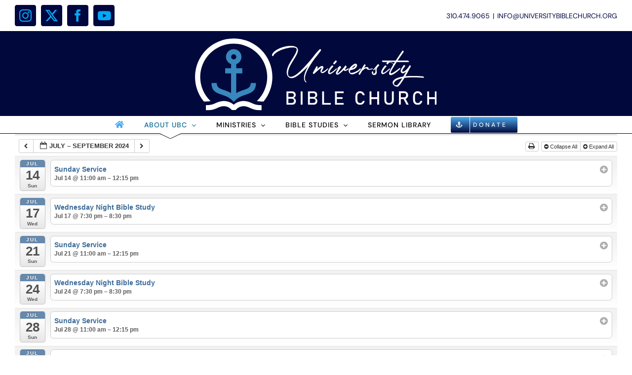

--- FILE ---
content_type: text/html; charset=UTF-8
request_url: https://www.universitybiblechurch.com/calendar/action~oneday/exact_date~14-7-2024/
body_size: 18394
content:
<!DOCTYPE html>
<html class="avada-html-layout-wide avada-html-header-position-top" lang="en-US" prefix="og: http://ogp.me/ns# fb: http://ogp.me/ns/fb#">
<head>
	<meta http-equiv="X-UA-Compatible" content="IE=edge" />
	<meta http-equiv="Content-Type" content="text/html; charset=utf-8"/>
	<meta name="viewport" content="width=device-width, initial-scale=1" />
	<meta name='robots' content='index, follow, max-image-preview:large, max-snippet:-1, max-video-preview:-1' />

	<!-- This site is optimized with the Yoast SEO plugin v25.7 - https://yoast.com/wordpress/plugins/seo/ -->
	<title>University Bible Church Event Calendar</title>
	<link rel="canonical" href="https://www.universitybiblechurch.com/calendar/" />
	<meta property="og:locale" content="en_US" />
	<meta property="og:type" content="article" />
	<meta property="og:title" content="University Bible Church Event Calendar" />
	<meta property="og:url" content="https://www.universitybiblechurch.com/calendar/" />
	<meta property="og:site_name" content="University Bible Church" />
	<meta property="article:modified_time" content="2018-05-09T23:05:51+00:00" />
	<script type="application/ld+json" class="yoast-schema-graph">{"@context":"https://schema.org","@graph":[{"@type":"WebPage","@id":"https://www.universitybiblechurch.com/calendar/","url":"https://www.universitybiblechurch.com/calendar/","name":"University Bible Church Event Calendar","isPartOf":{"@id":"https://www.universitybiblechurch.com/#website"},"datePublished":"2017-05-24T00:05:08+00:00","dateModified":"2018-05-09T23:05:51+00:00","breadcrumb":{"@id":"https://www.universitybiblechurch.com/calendar/#breadcrumb"},"inLanguage":"en-US","potentialAction":[{"@type":"ReadAction","target":["https://www.universitybiblechurch.com/calendar/"]}]},{"@type":"BreadcrumbList","@id":"https://www.universitybiblechurch.com/calendar/#breadcrumb","itemListElement":[{"@type":"ListItem","position":1,"name":"Home","item":"https://www.universitybiblechurch.com/"},{"@type":"ListItem","position":2,"name":"Calendar 2"}]},{"@type":"WebSite","@id":"https://www.universitybiblechurch.com/#website","url":"https://www.universitybiblechurch.com/","name":"University Bible Church","description":"Bible Teaching Church in Westwood California","potentialAction":[{"@type":"SearchAction","target":{"@type":"EntryPoint","urlTemplate":"https://www.universitybiblechurch.com/?s={search_term_string}"},"query-input":{"@type":"PropertyValueSpecification","valueRequired":true,"valueName":"search_term_string"}}],"inLanguage":"en-US"}]}</script>
	<!-- / Yoast SEO plugin. -->


<link rel="alternate" type="application/rss+xml" title="University Bible Church &raquo; Feed" href="https://www.universitybiblechurch.com/feed/" />
<link rel="alternate" type="application/rss+xml" title="University Bible Church &raquo; Comments Feed" href="https://www.universitybiblechurch.com/comments/feed/" />
					<link rel="shortcut icon" href="https://www.universitybiblechurch.com/wp-content/uploads/2021/06/UBC2021Favicon_01.png" type="image/x-icon" />
		
		
		
				<link rel="alternate" title="oEmbed (JSON)" type="application/json+oembed" href="https://www.universitybiblechurch.com/wp-json/oembed/1.0/embed?url=https%3A%2F%2Fwww.universitybiblechurch.com%2Fcalendar%2F" />
<link rel="alternate" title="oEmbed (XML)" type="text/xml+oembed" href="https://www.universitybiblechurch.com/wp-json/oembed/1.0/embed?url=https%3A%2F%2Fwww.universitybiblechurch.com%2Fcalendar%2F&#038;format=xml" />
				
		<meta property="og:locale" content="en_US"/>
		<meta property="og:type" content="article"/>
		<meta property="og:site_name" content="University Bible Church"/>
		<meta property="og:title" content="University Bible Church Event Calendar"/>
				<meta property="og:url" content="https://www.universitybiblechurch.com/calendar/"/>
													<meta property="article:modified_time" content="2018-05-09T23:05:51-08:00"/>
											<meta property="og:image" content="https://www.universitybiblechurch.com/wp-content/uploads/2025/05/drawing.svg"/>
		<meta property="og:image:width" content="129"/>
		<meta property="og:image:height" content="38"/>
		<meta property="og:image:type" content="image/svg+xml"/>
				<style id='wp-img-auto-sizes-contain-inline-css' type='text/css'>
img:is([sizes=auto i],[sizes^="auto," i]){contain-intrinsic-size:3000px 1500px}
/*# sourceURL=wp-img-auto-sizes-contain-inline-css */
</style>
<link rel='stylesheet' id='ai1ec_style-css' href='//www.universitybiblechurch.com/wp-content/plugins/all-in-one-event-calendar/public/themes-ai1ec/gamma/css/ai1ec_parsed_css.css?ver=3.0.0' type='text/css' media='all' />
<style id='wp-emoji-styles-inline-css' type='text/css'>

	img.wp-smiley, img.emoji {
		display: inline !important;
		border: none !important;
		box-shadow: none !important;
		height: 1em !important;
		width: 1em !important;
		margin: 0 0.07em !important;
		vertical-align: -0.1em !important;
		background: none !important;
		padding: 0 !important;
	}
/*# sourceURL=wp-emoji-styles-inline-css */
</style>
<link rel='stylesheet' id='fusion-dynamic-css-css' href='https://www.universitybiblechurch.com/wp-content/uploads/fusion-styles/a6e25ee95d2b40c404e081aaae02b3f1.min.css?ver=3.13.0' type='text/css' media='all' />
<script type="text/javascript" src="https://www.universitybiblechurch.com/wp-content/plugins/all-in-one-event-calendar/public/js_cache/calendar.js?ver=3.0.0" id="ai1ec_requirejs-js"></script>
<script type="text/javascript" src="https://www.universitybiblechurch.com/wp-includes/js/jquery/jquery.min.js?ver=3.7.1" id="jquery-core-js"></script>
<script type="text/javascript" src="https://www.universitybiblechurch.com/wp-includes/js/jquery/jquery-migrate.min.js?ver=3.4.1" id="jquery-migrate-js"></script>
<link rel="https://api.w.org/" href="https://www.universitybiblechurch.com/wp-json/" /><link rel="alternate" title="JSON" type="application/json" href="https://www.universitybiblechurch.com/wp-json/wp/v2/pages/25309" /><link rel="EditURI" type="application/rsd+xml" title="RSD" href="https://www.universitybiblechurch.com/xmlrpc.php?rsd" />

<link rel='shortlink' href='https://www.universitybiblechurch.com/?p=25309' />
<style type="text/css" id="css-fb-visibility">@media screen and (max-width: 640px){.fusion-no-small-visibility{display:none !important;}body .sm-text-align-center{text-align:center !important;}body .sm-text-align-left{text-align:left !important;}body .sm-text-align-right{text-align:right !important;}body .sm-flex-align-center{justify-content:center !important;}body .sm-flex-align-flex-start{justify-content:flex-start !important;}body .sm-flex-align-flex-end{justify-content:flex-end !important;}body .sm-mx-auto{margin-left:auto !important;margin-right:auto !important;}body .sm-ml-auto{margin-left:auto !important;}body .sm-mr-auto{margin-right:auto !important;}body .fusion-absolute-position-small{position:absolute;top:auto;width:100%;}.awb-sticky.awb-sticky-small{ position: sticky; top: var(--awb-sticky-offset,0); }}@media screen and (min-width: 641px) and (max-width: 1024px){.fusion-no-medium-visibility{display:none !important;}body .md-text-align-center{text-align:center !important;}body .md-text-align-left{text-align:left !important;}body .md-text-align-right{text-align:right !important;}body .md-flex-align-center{justify-content:center !important;}body .md-flex-align-flex-start{justify-content:flex-start !important;}body .md-flex-align-flex-end{justify-content:flex-end !important;}body .md-mx-auto{margin-left:auto !important;margin-right:auto !important;}body .md-ml-auto{margin-left:auto !important;}body .md-mr-auto{margin-right:auto !important;}body .fusion-absolute-position-medium{position:absolute;top:auto;width:100%;}.awb-sticky.awb-sticky-medium{ position: sticky; top: var(--awb-sticky-offset,0); }}@media screen and (min-width: 1025px){.fusion-no-large-visibility{display:none !important;}body .lg-text-align-center{text-align:center !important;}body .lg-text-align-left{text-align:left !important;}body .lg-text-align-right{text-align:right !important;}body .lg-flex-align-center{justify-content:center !important;}body .lg-flex-align-flex-start{justify-content:flex-start !important;}body .lg-flex-align-flex-end{justify-content:flex-end !important;}body .lg-mx-auto{margin-left:auto !important;margin-right:auto !important;}body .lg-ml-auto{margin-left:auto !important;}body .lg-mr-auto{margin-right:auto !important;}body .fusion-absolute-position-large{position:absolute;top:auto;width:100%;}.awb-sticky.awb-sticky-large{ position: sticky; top: var(--awb-sticky-offset,0); }}</style><meta name="twitter:widgets:theme" content="dark" /><meta name="twitter:widgets:link-color" content="#ffffff" /><meta name="twitter:widgets:border-color" content="#ffffff" /><meta name="twitter:partner" content="tfwp" />
<meta name="twitter:card" content="summary" /><meta name="twitter:title" content="Calendar 2" /><meta name="twitter:site" content="@universitybible" />
		<script type="text/javascript">
			var doc = document.documentElement;
			doc.setAttribute( 'data-useragent', navigator.userAgent );
		</script>
		
	<style id='global-styles-inline-css' type='text/css'>
:root{--wp--preset--aspect-ratio--square: 1;--wp--preset--aspect-ratio--4-3: 4/3;--wp--preset--aspect-ratio--3-4: 3/4;--wp--preset--aspect-ratio--3-2: 3/2;--wp--preset--aspect-ratio--2-3: 2/3;--wp--preset--aspect-ratio--16-9: 16/9;--wp--preset--aspect-ratio--9-16: 9/16;--wp--preset--color--black: #000000;--wp--preset--color--cyan-bluish-gray: #abb8c3;--wp--preset--color--white: #ffffff;--wp--preset--color--pale-pink: #f78da7;--wp--preset--color--vivid-red: #cf2e2e;--wp--preset--color--luminous-vivid-orange: #ff6900;--wp--preset--color--luminous-vivid-amber: #fcb900;--wp--preset--color--light-green-cyan: #7bdcb5;--wp--preset--color--vivid-green-cyan: #00d084;--wp--preset--color--pale-cyan-blue: #8ed1fc;--wp--preset--color--vivid-cyan-blue: #0693e3;--wp--preset--color--vivid-purple: #9b51e0;--wp--preset--color--awb-color-1: rgba(255,255,255,1);--wp--preset--color--awb-color-2: rgba(246,246,246,1);--wp--preset--color--awb-color-3: rgba(224,222,222,1);--wp--preset--color--awb-color-4: rgba(116,116,116,1);--wp--preset--color--awb-color-5: rgba(0,100,149,1);--wp--preset--color--awb-color-6: rgba(51,51,51,1);--wp--preset--color--awb-color-7: rgba(0,7,63,1);--wp--preset--color--awb-color-8: rgba(0,0,0,1);--wp--preset--color--awb-color-custom-10: rgba(26,128,182,1);--wp--preset--color--awb-color-custom-11: rgba(0,120,137,1);--wp--preset--color--awb-color-custom-12: rgba(1,9,60,1);--wp--preset--color--awb-color-custom-13: rgba(0,144,186,1);--wp--preset--color--awb-color-custom-14: rgba(44,45,47,1);--wp--preset--color--awb-color-custom-15: rgba(75,168,238,1);--wp--preset--color--awb-color-custom-16: rgba(160,206,78,1);--wp--preset--color--awb-color-custom-17: rgba(204,204,204,1);--wp--preset--color--awb-color-custom-18: rgba(249,249,249,1);--wp--preset--gradient--vivid-cyan-blue-to-vivid-purple: linear-gradient(135deg,rgb(6,147,227) 0%,rgb(155,81,224) 100%);--wp--preset--gradient--light-green-cyan-to-vivid-green-cyan: linear-gradient(135deg,rgb(122,220,180) 0%,rgb(0,208,130) 100%);--wp--preset--gradient--luminous-vivid-amber-to-luminous-vivid-orange: linear-gradient(135deg,rgb(252,185,0) 0%,rgb(255,105,0) 100%);--wp--preset--gradient--luminous-vivid-orange-to-vivid-red: linear-gradient(135deg,rgb(255,105,0) 0%,rgb(207,46,46) 100%);--wp--preset--gradient--very-light-gray-to-cyan-bluish-gray: linear-gradient(135deg,rgb(238,238,238) 0%,rgb(169,184,195) 100%);--wp--preset--gradient--cool-to-warm-spectrum: linear-gradient(135deg,rgb(74,234,220) 0%,rgb(151,120,209) 20%,rgb(207,42,186) 40%,rgb(238,44,130) 60%,rgb(251,105,98) 80%,rgb(254,248,76) 100%);--wp--preset--gradient--blush-light-purple: linear-gradient(135deg,rgb(255,206,236) 0%,rgb(152,150,240) 100%);--wp--preset--gradient--blush-bordeaux: linear-gradient(135deg,rgb(254,205,165) 0%,rgb(254,45,45) 50%,rgb(107,0,62) 100%);--wp--preset--gradient--luminous-dusk: linear-gradient(135deg,rgb(255,203,112) 0%,rgb(199,81,192) 50%,rgb(65,88,208) 100%);--wp--preset--gradient--pale-ocean: linear-gradient(135deg,rgb(255,245,203) 0%,rgb(182,227,212) 50%,rgb(51,167,181) 100%);--wp--preset--gradient--electric-grass: linear-gradient(135deg,rgb(202,248,128) 0%,rgb(113,206,126) 100%);--wp--preset--gradient--midnight: linear-gradient(135deg,rgb(2,3,129) 0%,rgb(40,116,252) 100%);--wp--preset--font-size--small: 11.25px;--wp--preset--font-size--medium: 20px;--wp--preset--font-size--large: 22.5px;--wp--preset--font-size--x-large: 42px;--wp--preset--font-size--normal: 15px;--wp--preset--font-size--xlarge: 30px;--wp--preset--font-size--huge: 45px;--wp--preset--spacing--20: 0.44rem;--wp--preset--spacing--30: 0.67rem;--wp--preset--spacing--40: 1rem;--wp--preset--spacing--50: 1.5rem;--wp--preset--spacing--60: 2.25rem;--wp--preset--spacing--70: 3.38rem;--wp--preset--spacing--80: 5.06rem;--wp--preset--shadow--natural: 6px 6px 9px rgba(0, 0, 0, 0.2);--wp--preset--shadow--deep: 12px 12px 50px rgba(0, 0, 0, 0.4);--wp--preset--shadow--sharp: 6px 6px 0px rgba(0, 0, 0, 0.2);--wp--preset--shadow--outlined: 6px 6px 0px -3px rgb(255, 255, 255), 6px 6px rgb(0, 0, 0);--wp--preset--shadow--crisp: 6px 6px 0px rgb(0, 0, 0);}:where(.is-layout-flex){gap: 0.5em;}:where(.is-layout-grid){gap: 0.5em;}body .is-layout-flex{display: flex;}.is-layout-flex{flex-wrap: wrap;align-items: center;}.is-layout-flex > :is(*, div){margin: 0;}body .is-layout-grid{display: grid;}.is-layout-grid > :is(*, div){margin: 0;}:where(.wp-block-columns.is-layout-flex){gap: 2em;}:where(.wp-block-columns.is-layout-grid){gap: 2em;}:where(.wp-block-post-template.is-layout-flex){gap: 1.25em;}:where(.wp-block-post-template.is-layout-grid){gap: 1.25em;}.has-black-color{color: var(--wp--preset--color--black) !important;}.has-cyan-bluish-gray-color{color: var(--wp--preset--color--cyan-bluish-gray) !important;}.has-white-color{color: var(--wp--preset--color--white) !important;}.has-pale-pink-color{color: var(--wp--preset--color--pale-pink) !important;}.has-vivid-red-color{color: var(--wp--preset--color--vivid-red) !important;}.has-luminous-vivid-orange-color{color: var(--wp--preset--color--luminous-vivid-orange) !important;}.has-luminous-vivid-amber-color{color: var(--wp--preset--color--luminous-vivid-amber) !important;}.has-light-green-cyan-color{color: var(--wp--preset--color--light-green-cyan) !important;}.has-vivid-green-cyan-color{color: var(--wp--preset--color--vivid-green-cyan) !important;}.has-pale-cyan-blue-color{color: var(--wp--preset--color--pale-cyan-blue) !important;}.has-vivid-cyan-blue-color{color: var(--wp--preset--color--vivid-cyan-blue) !important;}.has-vivid-purple-color{color: var(--wp--preset--color--vivid-purple) !important;}.has-black-background-color{background-color: var(--wp--preset--color--black) !important;}.has-cyan-bluish-gray-background-color{background-color: var(--wp--preset--color--cyan-bluish-gray) !important;}.has-white-background-color{background-color: var(--wp--preset--color--white) !important;}.has-pale-pink-background-color{background-color: var(--wp--preset--color--pale-pink) !important;}.has-vivid-red-background-color{background-color: var(--wp--preset--color--vivid-red) !important;}.has-luminous-vivid-orange-background-color{background-color: var(--wp--preset--color--luminous-vivid-orange) !important;}.has-luminous-vivid-amber-background-color{background-color: var(--wp--preset--color--luminous-vivid-amber) !important;}.has-light-green-cyan-background-color{background-color: var(--wp--preset--color--light-green-cyan) !important;}.has-vivid-green-cyan-background-color{background-color: var(--wp--preset--color--vivid-green-cyan) !important;}.has-pale-cyan-blue-background-color{background-color: var(--wp--preset--color--pale-cyan-blue) !important;}.has-vivid-cyan-blue-background-color{background-color: var(--wp--preset--color--vivid-cyan-blue) !important;}.has-vivid-purple-background-color{background-color: var(--wp--preset--color--vivid-purple) !important;}.has-black-border-color{border-color: var(--wp--preset--color--black) !important;}.has-cyan-bluish-gray-border-color{border-color: var(--wp--preset--color--cyan-bluish-gray) !important;}.has-white-border-color{border-color: var(--wp--preset--color--white) !important;}.has-pale-pink-border-color{border-color: var(--wp--preset--color--pale-pink) !important;}.has-vivid-red-border-color{border-color: var(--wp--preset--color--vivid-red) !important;}.has-luminous-vivid-orange-border-color{border-color: var(--wp--preset--color--luminous-vivid-orange) !important;}.has-luminous-vivid-amber-border-color{border-color: var(--wp--preset--color--luminous-vivid-amber) !important;}.has-light-green-cyan-border-color{border-color: var(--wp--preset--color--light-green-cyan) !important;}.has-vivid-green-cyan-border-color{border-color: var(--wp--preset--color--vivid-green-cyan) !important;}.has-pale-cyan-blue-border-color{border-color: var(--wp--preset--color--pale-cyan-blue) !important;}.has-vivid-cyan-blue-border-color{border-color: var(--wp--preset--color--vivid-cyan-blue) !important;}.has-vivid-purple-border-color{border-color: var(--wp--preset--color--vivid-purple) !important;}.has-vivid-cyan-blue-to-vivid-purple-gradient-background{background: var(--wp--preset--gradient--vivid-cyan-blue-to-vivid-purple) !important;}.has-light-green-cyan-to-vivid-green-cyan-gradient-background{background: var(--wp--preset--gradient--light-green-cyan-to-vivid-green-cyan) !important;}.has-luminous-vivid-amber-to-luminous-vivid-orange-gradient-background{background: var(--wp--preset--gradient--luminous-vivid-amber-to-luminous-vivid-orange) !important;}.has-luminous-vivid-orange-to-vivid-red-gradient-background{background: var(--wp--preset--gradient--luminous-vivid-orange-to-vivid-red) !important;}.has-very-light-gray-to-cyan-bluish-gray-gradient-background{background: var(--wp--preset--gradient--very-light-gray-to-cyan-bluish-gray) !important;}.has-cool-to-warm-spectrum-gradient-background{background: var(--wp--preset--gradient--cool-to-warm-spectrum) !important;}.has-blush-light-purple-gradient-background{background: var(--wp--preset--gradient--blush-light-purple) !important;}.has-blush-bordeaux-gradient-background{background: var(--wp--preset--gradient--blush-bordeaux) !important;}.has-luminous-dusk-gradient-background{background: var(--wp--preset--gradient--luminous-dusk) !important;}.has-pale-ocean-gradient-background{background: var(--wp--preset--gradient--pale-ocean) !important;}.has-electric-grass-gradient-background{background: var(--wp--preset--gradient--electric-grass) !important;}.has-midnight-gradient-background{background: var(--wp--preset--gradient--midnight) !important;}.has-small-font-size{font-size: var(--wp--preset--font-size--small) !important;}.has-medium-font-size{font-size: var(--wp--preset--font-size--medium) !important;}.has-large-font-size{font-size: var(--wp--preset--font-size--large) !important;}.has-x-large-font-size{font-size: var(--wp--preset--font-size--x-large) !important;}
/*# sourceURL=global-styles-inline-css */
</style>
<link rel='stylesheet' id='wp-block-library-css' href='https://www.universitybiblechurch.com/wp-includes/css/dist/block-library/style.min.css?ver=455ce4ea28dd6e49b09a99bc56478ff5' type='text/css' media='all' />
<style id='wp-block-library-inline-css' type='text/css'>
/*wp_block_styles_on_demand_placeholder:69709e75b15c2*/
/*# sourceURL=wp-block-library-inline-css */
</style>
<style id='wp-block-library-theme-inline-css' type='text/css'>
.wp-block-audio :where(figcaption){color:#555;font-size:13px;text-align:center}.is-dark-theme .wp-block-audio :where(figcaption){color:#ffffffa6}.wp-block-audio{margin:0 0 1em}.wp-block-code{border:1px solid #ccc;border-radius:4px;font-family:Menlo,Consolas,monaco,monospace;padding:.8em 1em}.wp-block-embed :where(figcaption){color:#555;font-size:13px;text-align:center}.is-dark-theme .wp-block-embed :where(figcaption){color:#ffffffa6}.wp-block-embed{margin:0 0 1em}.blocks-gallery-caption{color:#555;font-size:13px;text-align:center}.is-dark-theme .blocks-gallery-caption{color:#ffffffa6}:root :where(.wp-block-image figcaption){color:#555;font-size:13px;text-align:center}.is-dark-theme :root :where(.wp-block-image figcaption){color:#ffffffa6}.wp-block-image{margin:0 0 1em}.wp-block-pullquote{border-bottom:4px solid;border-top:4px solid;color:currentColor;margin-bottom:1.75em}.wp-block-pullquote :where(cite),.wp-block-pullquote :where(footer),.wp-block-pullquote__citation{color:currentColor;font-size:.8125em;font-style:normal;text-transform:uppercase}.wp-block-quote{border-left:.25em solid;margin:0 0 1.75em;padding-left:1em}.wp-block-quote cite,.wp-block-quote footer{color:currentColor;font-size:.8125em;font-style:normal;position:relative}.wp-block-quote:where(.has-text-align-right){border-left:none;border-right:.25em solid;padding-left:0;padding-right:1em}.wp-block-quote:where(.has-text-align-center){border:none;padding-left:0}.wp-block-quote.is-large,.wp-block-quote.is-style-large,.wp-block-quote:where(.is-style-plain){border:none}.wp-block-search .wp-block-search__label{font-weight:700}.wp-block-search__button{border:1px solid #ccc;padding:.375em .625em}:where(.wp-block-group.has-background){padding:1.25em 2.375em}.wp-block-separator.has-css-opacity{opacity:.4}.wp-block-separator{border:none;border-bottom:2px solid;margin-left:auto;margin-right:auto}.wp-block-separator.has-alpha-channel-opacity{opacity:1}.wp-block-separator:not(.is-style-wide):not(.is-style-dots){width:100px}.wp-block-separator.has-background:not(.is-style-dots){border-bottom:none;height:1px}.wp-block-separator.has-background:not(.is-style-wide):not(.is-style-dots){height:2px}.wp-block-table{margin:0 0 1em}.wp-block-table td,.wp-block-table th{word-break:normal}.wp-block-table :where(figcaption){color:#555;font-size:13px;text-align:center}.is-dark-theme .wp-block-table :where(figcaption){color:#ffffffa6}.wp-block-video :where(figcaption){color:#555;font-size:13px;text-align:center}.is-dark-theme .wp-block-video :where(figcaption){color:#ffffffa6}.wp-block-video{margin:0 0 1em}:root :where(.wp-block-template-part.has-background){margin-bottom:0;margin-top:0;padding:1.25em 2.375em}
/*# sourceURL=/wp-includes/css/dist/block-library/theme.min.css */
</style>
<style id='classic-theme-styles-inline-css' type='text/css'>
/*! This file is auto-generated */
.wp-block-button__link{color:#fff;background-color:#32373c;border-radius:9999px;box-shadow:none;text-decoration:none;padding:calc(.667em + 2px) calc(1.333em + 2px);font-size:1.125em}.wp-block-file__button{background:#32373c;color:#fff;text-decoration:none}
/*# sourceURL=/wp-includes/css/classic-themes.min.css */
</style>
</head>

<body class="wp-singular page-template-default page page-id-25309 wp-theme-Avada fusion-image-hovers fusion-pagination-sizing fusion-button_type-flat fusion-button_span-yes fusion-button_gradient-linear avada-image-rollover-circle-no avada-image-rollover-yes avada-image-rollover-direction-left fusion-has-button-gradient fusion-body ltr fusion-sticky-header no-mobile-slidingbar avada-has-rev-slider-styles fusion-disable-outline fusion-sub-menu-fade mobile-logo-pos-center layout-wide-mode avada-has-boxed-modal-shadow-none layout-scroll-offset-full avada-has-zero-margin-offset-top fusion-top-header menu-text-align-center mobile-menu-design-classic fusion-show-pagination-text fusion-header-layout-v5 avada-responsive avada-footer-fx-none avada-menu-highlight-style-arrow fusion-search-form-classic fusion-main-menu-search-dropdown fusion-avatar-square avada-dropdown-styles avada-blog-layout-medium avada-blog-archive-layout-medium avada-header-shadow-no avada-menu-icon-position-left avada-has-mainmenu-dropdown-divider avada-has-header-100-width avada-has-pagetitle-bg-full avada-has-megamenu-item-divider avada-has-breadcrumb-mobile-hidden avada-has-titlebar-hide avada-social-full-transparent avada-has-pagination-padding avada-flyout-menu-direction-fade avada-ec-views-v1" data-awb-post-id="25309">
		<a class="skip-link screen-reader-text" href="#content">Skip to content</a>

	<div id="boxed-wrapper">
		
		<div id="wrapper" class="fusion-wrapper">
			<div id="home" style="position:relative;top:-1px;"></div>
							
					
			<header class="fusion-header-wrapper">
				<div class="fusion-header-v5 fusion-logo-alignment fusion-logo-center fusion-sticky-menu- fusion-sticky-logo-1 fusion-mobile-logo-1 fusion-sticky-menu-only fusion-header-menu-align-center fusion-mobile-menu-design-classic">
					
<div class="fusion-secondary-header">
	<div class="fusion-row">
					<div class="fusion-alignleft">
				<div class="fusion-social-links-header"><div class="fusion-social-networks boxed-icons"><div class="fusion-social-networks-wrapper"><a  class="fusion-social-network-icon fusion-tooltip fusion-instagram awb-icon-instagram" style data-placement="bottom" data-title="Instagram" data-toggle="tooltip" title="Instagram" href="https://www.instagram.com/universitybible/" target="_blank" rel="noopener noreferrer"><span class="screen-reader-text">Instagram</span></a><a  class="fusion-social-network-icon fusion-tooltip fusion-twitter awb-icon-twitter" style data-placement="bottom" data-title="X" data-toggle="tooltip" title="X" href="https://twitter.com/universitybible" target="_blank" rel="noopener noreferrer"><span class="screen-reader-text">X</span></a><a  class="fusion-social-network-icon fusion-tooltip fusion-facebook awb-icon-facebook" style data-placement="bottom" data-title="Facebook" data-toggle="tooltip" title="Facebook" href="https://www.facebook.com/UniversityBibleChurch/" target="_blank" rel="noreferrer"><span class="screen-reader-text">Facebook</span></a><a  class="fusion-social-network-icon fusion-tooltip fa-youtube fab" style data-placement="bottom" data-title="YouTube" data-toggle="tooltip" title="YouTube" href="https://www.youtube.com/@UniversityBibleChurch" target="_blank" rel="noopener noreferrer"><span class="screen-reader-text">YouTube</span></a></div></div></div>			</div>
							<div class="fusion-alignright">
				<div class="fusion-contact-info"><span class="fusion-contact-info-phone-number">310.474.9065</span><span class="fusion-header-separator">|</span><span class="fusion-contact-info-email-address"><a href="mailto:&#73;&#78;FO&#64;UN&#73;VERSITY&#66;IB&#76;&#69;&#67;H&#85;&#82;&#67;&#72;&#46;OR&#71;">&#73;&#78;FO&#64;UN&#73;VERSITY&#66;IB&#76;&#69;&#67;H&#85;&#82;&#67;&#72;&#46;OR&#71;</a></span></div>			</div>
			</div>
</div>
<div class="fusion-header-sticky-height"></div>
<div class="fusion-sticky-header-wrapper"> <!-- start fusion sticky header wrapper -->
	<div class="fusion-header">
		<div class="fusion-row">
							<div class="fusion-logo" data-margin-top="10px" data-margin-bottom="10px" data-margin-left="0px" data-margin-right="0px">
			<a class="fusion-logo-link"  href="https://www.universitybiblechurch.com/" >

						<!-- standard logo -->
			<img src="https://www.universitybiblechurch.com/wp-content/uploads/2025/05/drawing.svg" srcset="https://www.universitybiblechurch.com/wp-content/uploads/2025/05/drawing.svg 1x" width="129" height="38" alt="University Bible Church Logo" data-retina_logo_url="" class="fusion-standard-logo" />

											<!-- mobile logo -->
				<img src="https://www.universitybiblechurch.com/wp-content/uploads/2025/05/UBC_logo3.ai_.svg" srcset="https://www.universitybiblechurch.com/wp-content/uploads/2025/05/UBC_logo3.ai_.svg 1x" width="188" height="164" alt="University Bible Church Logo" data-retina_logo_url="" class="fusion-mobile-logo" />
			
					</a>
		</div>
										
					</div>
	</div>
	<div class="fusion-secondary-main-menu">
		<div class="fusion-row">
			<nav class="fusion-main-menu" aria-label="Main Menu"><ul id="menu-main-ubc-menu" class="fusion-menu"><li  id="menu-item-27570"  class="menu-item menu-item-type-post_type menu-item-object-page menu-item-home menu-item-27570"  data-item-id="27570"><a  href="https://www.universitybiblechurch.com/" class="fusion-icon-only-link fusion-flex-link fusion-arrow-highlight"><span class="fusion-megamenu-icon"><i class="glyphicon fa-home fas" aria-hidden="true"></i></span><span class="menu-text"><span class="menu-title">Home</span><span class="fusion-arrow-svg"><svg height="12px" width="50px">
					<path d="M0 0 L25 12 L50 0 Z" fill="#01093c" class="header_border_color_stroke" stroke-width="1"/>
					</svg></span></span></a></li><li  id="menu-item-25510"  class="menu-item menu-item-type-post_type menu-item-object-page current-menu-ancestor current-menu-parent current_page_parent current_page_ancestor menu-item-has-children menu-item-25510 fusion-megamenu-menu "  data-item-id="25510"><a  href="https://www.universitybiblechurch.com/who-we-are/" class="fusion-arrow-highlight"><span class="menu-text">ABOUT UBC<span class="fusion-arrow-svg"><svg height="12px" width="50px">
					<path d="M0 0 L25 12 L50 0 Z" fill="#01093c" class="header_border_color_stroke" stroke-width="1"/>
					</svg></span><span class="fusion-dropdown-svg"><svg height="12px" width="50px">
						<path d="M0 12 L25 0 L50 12 Z" fill="#ffffff"/>
						</svg></span></span> <span class="fusion-caret"><i class="fusion-dropdown-indicator" aria-hidden="true"></i></span></a><div class="fusion-megamenu-wrapper fusion-columns-3 columns-per-row-3 columns-5 col-span-6"><div class="row"><div class="fusion-megamenu-holder" style="width:49.9998vw;" data-width="49.9998vw"><ul class="fusion-megamenu fusion-megamenu-border"><li  id="menu-item-25875"  class="menu-item menu-item-type-post_type menu-item-object-page menu-item-25875 fusion-megamenu-submenu menu-item-has-link fusion-megamenu-columns-3 col-lg-4 col-md-4 col-sm-4"  style="width:33.333333333333%;"><div class='fusion-megamenu-title'><a class="awb-justify-title" href="https://www.universitybiblechurch.com/who-we-are/">Who We Are</a></div></li><li  id="menu-item-27022"  class="menu-item menu-item-type-post_type menu-item-object-page menu-item-27022 fusion-megamenu-submenu menu-item-has-link fusion-megamenu-columns-3 col-lg-4 col-md-4 col-sm-4"  style="width:33.333333333333%;"><div class='fusion-megamenu-title'><a class="awb-justify-title" href="https://www.universitybiblechurch.com/statement-of-faith/">Statements of Faith</a></div></li><li  id="menu-item-25540"  class="menu-item menu-item-type-post_type menu-item-object-page menu-item-25540 fusion-megamenu-submenu menu-item-has-link fusion-megamenu-columns-3 col-lg-4 col-md-4 col-sm-4"  style="width:33.333333333333%;"><div class='fusion-megamenu-title'><a class="awb-justify-title" href="https://www.universitybiblechurch.com/ubc-sunday-schedule/">Visiting on a Sunday</a></div></li></ul><ul class="fusion-megamenu fusion-megamenu-row-2 fusion-megamenu-row-columns-2"><li  id="menu-item-25531"  class="menu-item menu-item-type-post_type menu-item-object-page menu-item-has-children menu-item-25531 fusion-megamenu-submenu menu-item-has-link fusion-megamenu-columns-2 col-lg-6 col-md-6 col-sm-6"  style="width:33.333333333333%;"><div class='fusion-megamenu-title'><a class="awb-justify-title" href="https://www.universitybiblechurch.com/ubc-staff/">Leadership</a></div><ul class="sub-menu"><li  id="menu-item-25941"  class="menu-item menu-item-type-post_type menu-item-object-page menu-item-25941" ><a  href="https://www.universitybiblechurch.com/senior-pastor-bryan-moselle/" class="fusion-arrow-highlight"><span><span class="fusion-megamenu-bullet"></span>Senior Pastor</span></a></li><li  id="menu-item-26954"  class="menu-item menu-item-type-post_type menu-item-object-page menu-item-26954" ><a  href="https://www.universitybiblechurch.com/elders-deacons/" class="fusion-arrow-highlight"><span><span class="fusion-megamenu-bullet"></span>Elders &#038; Deacons</span></a></li><li  id="menu-item-27336"  class="menu-item menu-item-type-post_type menu-item-object-page menu-item-27336" ><a  href="https://www.universitybiblechurch.com/childrens-ministry-coordinator-esther-kwon/" class="fusion-arrow-highlight"><span><span class="fusion-megamenu-bullet"></span>Children&#8217;s Ministry</span></a></li><li  id="menu-item-26952"  class="menu-item menu-item-type-post_type menu-item-object-page menu-item-26952" ><a  href="https://www.universitybiblechurch.com/mens-ministry-2/" class="fusion-arrow-highlight"><span><span class="fusion-megamenu-bullet"></span>Men&#8217;s Ministry</span></a></li><li  id="menu-item-26953"  class="menu-item menu-item-type-post_type menu-item-object-page menu-item-26953" ><a  href="https://www.universitybiblechurch.com/womens-ministry-2/" class="fusion-arrow-highlight"><span><span class="fusion-megamenu-bullet"></span>Women&#8217;s Ministry</span></a></li><li  id="menu-item-25939"  class="menu-item menu-item-type-post_type menu-item-object-page menu-item-25939" ><a  href="https://www.universitybiblechurch.com/office-administrator-jane-qualey/" class="fusion-arrow-highlight"><span><span class="fusion-megamenu-bullet"></span>Office Administrator</span></a></li><li  id="menu-item-27881"  class="menu-item menu-item-type-post_type menu-item-object-page menu-item-27881" ><a  href="https://www.universitybiblechurch.com/treasurer/" class="fusion-arrow-highlight"><span><span class="fusion-megamenu-bullet"></span>Treasurer</span></a></li></ul></li><li  id="menu-item-25448"  class="menu-item menu-item-type-post_type menu-item-object-page current-menu-item page_item page-item-25309 current_page_item menu-item-25448 fusion-megamenu-submenu menu-item-has-link fusion-megamenu-columns-2 col-lg-6 col-md-6 col-sm-6"  style="width:33.333333333333%;"><div class='fusion-megamenu-title'><a class="awb-justify-title" href="https://www.universitybiblechurch.com/calendar/">Calendar</a></div></li></ul></div><div style="clear:both;"></div></div></div></li><li  id="menu-item-25559"  class="menu-item menu-item-type-post_type menu-item-object-page menu-item-has-children menu-item-25559 fusion-megamenu-menu "  data-item-id="25559"><a  href="https://www.universitybiblechurch.com/small_groups_and_ministry/" class="fusion-arrow-highlight"><span class="menu-text">MINISTRIES<span class="fusion-arrow-svg"><svg height="12px" width="50px">
					<path d="M0 0 L25 12 L50 0 Z" fill="#01093c" class="header_border_color_stroke" stroke-width="1"/>
					</svg></span><span class="fusion-dropdown-svg"><svg height="12px" width="50px">
						<path d="M0 12 L25 0 L50 12 Z" fill="#ffffff"/>
						</svg></span></span> <span class="fusion-caret"><i class="fusion-dropdown-indicator" aria-hidden="true"></i></span></a><div class="fusion-megamenu-wrapper fusion-columns-3 columns-per-row-3 columns-4 col-span-6"><div class="row"><div class="fusion-megamenu-holder" style="width:49.9998vw;" data-width="49.9998vw"><ul class="fusion-megamenu fusion-megamenu-border"><li  id="menu-item-25874"  class="menu-item menu-item-type-post_type menu-item-object-page menu-item-25874 fusion-megamenu-submenu menu-item-has-link fusion-megamenu-columns-3 col-lg-4 col-md-4 col-sm-4"  style="width:33.333333333333%;"><div class='fusion-megamenu-title'><a class="awb-justify-title" href="https://www.universitybiblechurch.com/small_groups_and_ministry/">All Ministries</a></div></li><li  id="menu-item-25602"  class="menu-item menu-item-type-post_type menu-item-object-page menu-item-25602 fusion-megamenu-submenu menu-item-has-link fusion-megamenu-columns-3 col-lg-4 col-md-4 col-sm-4"  style="width:33.333333333333%;"><div class='fusion-megamenu-title'><a class="awb-justify-title" href="https://www.universitybiblechurch.com/sunday-school-childrens-ministry/">Kids Church</a></div></li><li  id="menu-item-26685"  class="menu-item menu-item-type-post_type menu-item-object-page menu-item-26685 fusion-megamenu-submenu menu-item-has-link fusion-megamenu-columns-3 col-lg-4 col-md-4 col-sm-4"  style="width:33.333333333333%;"><div class='fusion-megamenu-title'><a class="awb-justify-title" href="https://www.universitybiblechurch.com/mens-ministry/">Men’s Ministry</a></div></li></ul><ul class="fusion-megamenu fusion-megamenu-row-2 fusion-megamenu-row-columns-1"><li  id="menu-item-25722"  class="menu-item menu-item-type-post_type menu-item-object-page menu-item-25722 fusion-megamenu-submenu menu-item-has-link fusion-megamenu-columns-1 col-lg-12 col-md-12 col-sm-12"  style="width:33.333333333333%;"><div class='fusion-megamenu-title'><a class="awb-justify-title" href="https://www.universitybiblechurch.com/womens-ministry/">Women’s Ministry</a></div></li></ul></div><div style="clear:both;"></div></div></div></li><li  id="menu-item-27130"  class="menu-item menu-item-type-post_type menu-item-object-page menu-item-has-children menu-item-27130 fusion-megamenu-menu "  data-item-id="27130"><a  href="https://www.universitybiblechurch.com/sunday-afternoon-adult-bible-study-classes/" class="fusion-arrow-highlight"><span class="menu-text">BIBLE STUDIES<span class="fusion-arrow-svg"><svg height="12px" width="50px">
					<path d="M0 0 L25 12 L50 0 Z" fill="#01093c" class="header_border_color_stroke" stroke-width="1"/>
					</svg></span><span class="fusion-dropdown-svg"><svg height="12px" width="50px">
						<path d="M0 12 L25 0 L50 12 Z" fill="#ffffff"/>
						</svg></span></span> <span class="fusion-caret"><i class="fusion-dropdown-indicator" aria-hidden="true"></i></span></a><div class="fusion-megamenu-wrapper fusion-columns-3 columns-per-row-3 columns-4 col-span-6"><div class="row"><div class="fusion-megamenu-holder" style="width:49.9998vw;" data-width="49.9998vw"><ul class="fusion-megamenu fusion-megamenu-border"><li  id="menu-item-27388"  class="menu-item menu-item-type-post_type menu-item-object-page menu-item-27388 fusion-megamenu-submenu menu-item-has-link fusion-megamenu-columns-3 col-lg-4 col-md-4 col-sm-4"  style="width:33.333333333333%;"><div class='fusion-megamenu-title'><a class="awb-justify-title" href="https://www.universitybiblechurch.com/mens-bible-study/">Act Like Men: Sunday Afternoon Men&#8217;s Forum</a></div></li><li  id="menu-item-27989"  class="menu-item menu-item-type-post_type menu-item-object-page menu-item-27989 fusion-megamenu-submenu menu-item-has-link fusion-megamenu-columns-3 col-lg-4 col-md-4 col-sm-4"  style="width:33.333333333333%;"><div class='fusion-megamenu-title'><a class="awb-justify-title" href="https://www.universitybiblechurch.com/sunday-afternoon-adult-bible-study/">Sunday Afternoon Adult Bible Study</a></div></li><li  id="menu-item-26166"  class="menu-item menu-item-type-post_type menu-item-object-page menu-item-26166 fusion-megamenu-submenu menu-item-has-link fusion-megamenu-columns-3 col-lg-4 col-md-4 col-sm-4"  style="width:33.333333333333%;"><div class='fusion-megamenu-title'><a class="awb-justify-title" href="https://www.universitybiblechurch.com/tuesday-night-home-bible-study/">Women’s Home Bible Study</a></div></li></ul><ul class="fusion-megamenu fusion-megamenu-row-2 fusion-megamenu-row-columns-1"><li  id="menu-item-25938"  class="menu-item menu-item-type-post_type menu-item-object-page menu-item-25938 fusion-megamenu-submenu menu-item-has-link fusion-megamenu-columns-1 col-lg-12 col-md-12 col-sm-12"  style="width:33.333333333333%;"><div class='fusion-megamenu-title'><a class="awb-justify-title" href="https://www.universitybiblechurch.com/wednesday-night-bible-study/">Wednesday Night Bible Study</a></div></li></ul></div><div style="clear:both;"></div></div></div></li><li  id="menu-item-26036"  class="menu-item menu-item-type-post_type menu-item-object-page menu-item-26036"  data-item-id="26036"><a  href="https://www.universitybiblechurch.com/sermons-2/" class="fusion-arrow-highlight"><span class="menu-text">SERMON LIBRARY<span class="fusion-arrow-svg"><svg height="12px" width="50px">
					<path d="M0 0 L25 12 L50 0 Z" fill="#01093c" class="header_border_color_stroke" stroke-width="1"/>
					</svg></span></span></a></li><li  id="menu-item-25560"  class="menu-item menu-item-type-custom menu-item-object-custom menu-item-25560 fusion-menu-item-button"  data-item-id="25560"><a  href="https://give.tithe.ly/?formId=80473366-f2a6-4f63-95d6-fd86f209208a" class="fusion-arrow-highlight"><span class="menu-text fusion-button button-default button-small"><span class="button-icon-divider-left"><i class="glyphicon fa-anchor fas" aria-hidden="true"></i></span><span class="fusion-button-text-left">DONATE</span></span></a></li></ul></nav>
<nav class="fusion-mobile-nav-holder fusion-mobile-menu-text-align-left" aria-label="Main Menu Mobile"></nav>

					</div>
	</div>
</div> <!-- end fusion sticky header wrapper -->
				</div>
				<div class="fusion-clearfix"></div>
			</header>
								
							<div id="sliders-container" class="fusion-slider-visibility">
					</div>
				
					
							
			
						<main id="main" class="clearfix ">
				<div class="fusion-row" style="">
<section id="content" style="width: 100%;">
					<div id="post-25309" class="post-25309 page type-page status-publish hentry">
			<span class="entry-title rich-snippet-hidden">Calendar 2</span><span class="vcard rich-snippet-hidden"><span class="fn"><a href="https://www.universitybiblechurch.com/author/ubc/" title="Posts by UBC" rel="author">UBC</a></span></span><span class="updated rich-snippet-hidden">2018-05-09T16:05:51-07:00</span>
			
			<div class="post-content">
				<!-- START All-in-One Event Calendar Plugin - Version 3.0.0 -->
<div id="ai1ec-container"
	 class="ai1ec-main-container ">
	<div class="fusion-fullwidth fullwidth-box fusion-builder-row-1 nonhundred-percent-fullwidth non-hundred-percent-height-scrolling" style="--awb-border-radius-top-left:0px;--awb-border-radius-top-right:0px;--awb-border-radius-bottom-right:0px;--awb-border-radius-bottom-left:0px;--awb-flex-wrap:wrap;" ><div class="fusion-builder-row fusion-row"></div></div><div class="fusion-fullwidth fullwidth-box fusion-builder-row-2 nonhundred-percent-fullwidth non-hundred-percent-height-scrolling" style="--awb-border-radius-top-left:0px;--awb-border-radius-top-right:0px;--awb-border-radius-bottom-right:0px;--awb-border-radius-bottom-left:0px;--awb-flex-wrap:wrap;" ><div class="fusion-builder-row fusion-row"><div class="fusion-layout-column fusion_builder_column fusion-builder-column-0 fusion_builder_column_1_1 1_1 fusion-one-full fusion-column-first fusion-column-last" style="--awb-bg-size:cover;"><div class="fusion-column-wrapper fusion-flex-column-wrapper-legacy"><div class="fusion-clearfix"></div></div></div></div></div>

	<div id="ai1ec-calendar" class="timely ai1ec-calendar">
					
						<div class="timely ai1ec-calendar-toolbar ai1ec-clearfix
		">
		<ul class="ai1ec-nav ai1ec-nav-pills ai1ec-pull-left ai1ec-filters">
			
			
					</ul>
		<div class="ai1ec-pull-right">
					
				</div>
	</div>
		<div id="ai1ec-calendar-view-container"
			 class="ai1ec-calendar-view-container">
			<div id="ai1ec-calendar-view-loading"
				 class="ai1ec-loading ai1ec-calendar-view-loading"></div>
			<div id="ai1ec-calendar-view" class="ai1ec-calendar-view">
				<div class="ai1ec-clearfix">
	
	<div class="ai1ec-title-buttons ai1ec-btn-toolbar">
		
		<div class="ai1ec-pagination ai1ec-btn-group">
						<a class="ai1ec-prev-page ai1ec-load-view ai1ec-btn ai1ec-btn-sm
				ai1ec-btn-default "
				data-type="json"
				href="https&#x3A;&#x2F;&#x2F;www.universitybiblechurch.com&#x2F;calendar&#x2F;action&#x7E;oneday&#x2F;page_offset&#x7E;-1&#x2F;time_limit&#x7E;1720940400&#x2F;request_format&#x7E;json&#x2F;">
				<i class="ai1ec-fa ai1ec-fa-chevron-left"></i>
			</a>
								<a
	class="ai1ec-minical-trigger ai1ec-btn ai1ec-btn-sm ai1ec-btn-default
    ai1ec-tooltip-trigger"
			data-date="14/7/2024"
			data-date-format="d/m/yyyy"
			data-date-weekstart="0"
			href="#"
			data-href="https://www.universitybiblechurch.com/calendar/action~oneday/exact_date~__DATE__/"
			data-lang="en-US"
		data-type="json"
	title="Choose a date using calendar"
	>
	<i class="ai1ec-fa ai1ec-fa-calendar-o ai1ec-fa-fw ai1ec-fa-lg"></i>
  <span class="ai1ec-calendar-title">July – September 2024</span>
  <span class="ai1ec-calendar-title-short">Jul – Sep 2024</span>
</a>

								<a class="ai1ec-next-page ai1ec-load-view ai1ec-btn ai1ec-btn-sm
				ai1ec-btn-default "
				data-type="json"
				href="https&#x3A;&#x2F;&#x2F;www.universitybiblechurch.com&#x2F;calendar&#x2F;action&#x7E;oneday&#x2F;page_offset&#x7E;1&#x2F;time_limit&#x7E;1720940400&#x2F;request_format&#x7E;json&#x2F;">
				<i class="ai1ec-fa ai1ec-fa-chevron-right"></i>
			</a>
			</div>

		<div class="ai1ec-agenda-buttons ai1ec-btn-toolbar ai1ec-pull-right">
	<div class="ai1ec-btn-group ai1ec-btn-group-xs">
		<a id="ai1ec-print-button" href="#" class="ai1ec-btn ai1ec-btn-default ai1ec-btn-xs">
			<i class="ai1ec-fa ai1ec-fa-print"></i>
		</a>
	</div>
	<div class="ai1ec-btn-group ai1ec-btn-group-xs">
		<a id="ai1ec-agenda-collapse-all" class="ai1ec-btn ai1ec-btn-default ai1ec-btn-xs">
			<i class="ai1ec-fa ai1ec-fa-minus-circle"></i> Collapse All
		</a>
		<a id="ai1ec-agenda-expand-all" class="ai1ec-btn ai1ec-btn-default ai1ec-btn-xs">
			<i class="ai1ec-fa ai1ec-fa-plus-circle"></i> Expand All
		</a>
	</div>
</div>

					
			</div>
			
	</div>


<div class="ai1ec-agenda-view">
						<div class="ai1ec-date
				">
				<a class="ai1ec-date-title ai1ec-load-view"
					href="https&#x3A;&#x2F;&#x2F;www.universitybiblechurch.com&#x2F;calendar&#x2F;action&#x7E;oneday&#x2F;exact_date&#x7E;14-7-2024&#x2F;"
					data-type="json">
					<div class="ai1ec-month">Jul</div>
					<div class="ai1ec-day">14</div>
					<div class="ai1ec-weekday">Sun</div>
									</a>
				<div class="ai1ec-date-events">
											 																		<div class="ai1ec-event
								ai1ec-event-id-28021
								ai1ec-event-instance-id-33698
																"
																data-end="">

								<div class="ai1ec-event-header">
									<div class="ai1ec-event-toggle">
										<i class="ai1ec-fa ai1ec-fa-minus-circle ai1ec-fa-lg"></i>
										<i class="ai1ec-fa ai1ec-fa-plus-circle ai1ec-fa-lg"></i>
									</div>
									<span class="ai1ec-event-title">
										Sunday Service
																			</span>
									<div class="ai1ec-sas-actions ai1ec-btn-group ai1ec-clearfix">
	<a href="#" target="_blank" class="ai1ec-sas-action ai1ec-btn ai1ec-btn-primary
			ai1ec-btn-xs			ai1ec-btn-sm ai1ec-sas-action-tickets">
			<i class="ai1ec-fa ai1ec-fa-ticket"></i>
			<span class="ai1ec-hidden-xs">Tickets</span>
		</a>
	</div>

																		
									<div class="ai1ec-event-time">
										 Jul 14 @ 11:00 am – 12:15 pm
									</div>
								</div>

																<div class="ai1ec-event-summary ">

									<div class="ai1ec-event-description">
																				<p>Where is UBC?</p>
<p>We are on the northwest corner of Malcolm Ave. and Wilshire Blvd. in Westwood, the entrance is on Malcolm. Map.</p>
<p>What time?</p>
<p>Worship service starts at 11am in the main sanctuary.</p>
<p>What about parking?</p>
<p>There is a parking info area with an easy-to-spot parking sign on Malcolm Ave., with parking attendants who will be glad to help you. Some parking is available in front of the church on Malcolm or next to the church on Wilshire Blvd. We also give out free parking passes so you can park close by in the neighborhood.</p>

									</div>

									<div class="ai1ec-event-summary-footer">
										<div class="ai1ec-btn-group ai1ec-actions">
																						<a class="ai1ec-read-more ai1ec-btn ai1ec-btn-default
												ai1ec-load-event"
												href="https&#x3A;&#x2F;&#x2F;www.universitybiblechurch.com&#x2F;event&#x2F;sunday-service&#x2F;&#x3F;instance_id&#x3D;33698">
												Read more <i class="ai1ec-fa ai1ec-fa-arrow-right"></i>
											</a>
										</div>
																																																	</div>
								</div>

							</div>
						 					 				</div>
			</div>
					<div class="ai1ec-date
				">
				<a class="ai1ec-date-title ai1ec-load-view"
					href="https&#x3A;&#x2F;&#x2F;www.universitybiblechurch.com&#x2F;calendar&#x2F;action&#x7E;oneday&#x2F;exact_date&#x7E;17-7-2024&#x2F;"
					data-type="json">
					<div class="ai1ec-month">Jul</div>
					<div class="ai1ec-day">17</div>
					<div class="ai1ec-weekday">Wed</div>
									</a>
				<div class="ai1ec-date-events">
											 																		<div class="ai1ec-event
								ai1ec-event-id-28045
								ai1ec-event-instance-id-34240
																"
																data-end="">

								<div class="ai1ec-event-header">
									<div class="ai1ec-event-toggle">
										<i class="ai1ec-fa ai1ec-fa-minus-circle ai1ec-fa-lg"></i>
										<i class="ai1ec-fa ai1ec-fa-plus-circle ai1ec-fa-lg"></i>
									</div>
									<span class="ai1ec-event-title">
										Wednesday Night Bible Study
																			</span>
									<div class="ai1ec-sas-actions ai1ec-btn-group ai1ec-clearfix">
	<a href="#" target="_blank" class="ai1ec-sas-action ai1ec-btn ai1ec-btn-primary
			ai1ec-btn-xs			ai1ec-btn-sm ai1ec-sas-action-tickets">
			<i class="ai1ec-fa ai1ec-fa-ticket"></i>
			<span class="ai1ec-hidden-xs">Tickets</span>
		</a>
	</div>

																		
									<div class="ai1ec-event-time">
										 Jul 17 @ 7:30 pm – 8:30 pm
									</div>
								</div>

																<div class="ai1ec-event-summary ">

									<div class="ai1ec-event-description">
																				<p>Come join our mid-week Bible Study from 7:30- 8:30pm. Meets at UBC. Contact church office for details.</p>

									</div>

									<div class="ai1ec-event-summary-footer">
										<div class="ai1ec-btn-group ai1ec-actions">
																						<a class="ai1ec-read-more ai1ec-btn ai1ec-btn-default
												ai1ec-load-event"
												href="https&#x3A;&#x2F;&#x2F;www.universitybiblechurch.com&#x2F;event&#x2F;wednesday-night-bible-study-6&#x2F;&#x3F;instance_id&#x3D;34240">
												Read more <i class="ai1ec-fa ai1ec-fa-arrow-right"></i>
											</a>
										</div>
																																																	</div>
								</div>

							</div>
						 					 				</div>
			</div>
					<div class="ai1ec-date
				">
				<a class="ai1ec-date-title ai1ec-load-view"
					href="https&#x3A;&#x2F;&#x2F;www.universitybiblechurch.com&#x2F;calendar&#x2F;action&#x7E;oneday&#x2F;exact_date&#x7E;21-7-2024&#x2F;"
					data-type="json">
					<div class="ai1ec-month">Jul</div>
					<div class="ai1ec-day">21</div>
					<div class="ai1ec-weekday">Sun</div>
									</a>
				<div class="ai1ec-date-events">
											 																		<div class="ai1ec-event
								ai1ec-event-id-28021
								ai1ec-event-instance-id-33699
																"
																data-end="">

								<div class="ai1ec-event-header">
									<div class="ai1ec-event-toggle">
										<i class="ai1ec-fa ai1ec-fa-minus-circle ai1ec-fa-lg"></i>
										<i class="ai1ec-fa ai1ec-fa-plus-circle ai1ec-fa-lg"></i>
									</div>
									<span class="ai1ec-event-title">
										Sunday Service
																			</span>
									<div class="ai1ec-sas-actions ai1ec-btn-group ai1ec-clearfix">
	<a href="#" target="_blank" class="ai1ec-sas-action ai1ec-btn ai1ec-btn-primary
			ai1ec-btn-xs			ai1ec-btn-sm ai1ec-sas-action-tickets">
			<i class="ai1ec-fa ai1ec-fa-ticket"></i>
			<span class="ai1ec-hidden-xs">Tickets</span>
		</a>
	</div>

																		
									<div class="ai1ec-event-time">
										 Jul 21 @ 11:00 am – 12:15 pm
									</div>
								</div>

																<div class="ai1ec-event-summary ">

									<div class="ai1ec-event-description">
																				<p>Where is UBC?</p>
<p>We are on the northwest corner of Malcolm Ave. and Wilshire Blvd. in Westwood, the entrance is on Malcolm. Map.</p>
<p>What time?</p>
<p>Worship service starts at 11am in the main sanctuary.</p>
<p>What about parking?</p>
<p>There is a parking info area with an easy-to-spot parking sign on Malcolm Ave., with parking attendants who will be glad to help you. Some parking is available in front of the church on Malcolm or next to the church on Wilshire Blvd. We also give out free parking passes so you can park close by in the neighborhood.</p>

									</div>

									<div class="ai1ec-event-summary-footer">
										<div class="ai1ec-btn-group ai1ec-actions">
																						<a class="ai1ec-read-more ai1ec-btn ai1ec-btn-default
												ai1ec-load-event"
												href="https&#x3A;&#x2F;&#x2F;www.universitybiblechurch.com&#x2F;event&#x2F;sunday-service&#x2F;&#x3F;instance_id&#x3D;33699">
												Read more <i class="ai1ec-fa ai1ec-fa-arrow-right"></i>
											</a>
										</div>
																																																	</div>
								</div>

							</div>
						 					 				</div>
			</div>
					<div class="ai1ec-date
				">
				<a class="ai1ec-date-title ai1ec-load-view"
					href="https&#x3A;&#x2F;&#x2F;www.universitybiblechurch.com&#x2F;calendar&#x2F;action&#x7E;oneday&#x2F;exact_date&#x7E;24-7-2024&#x2F;"
					data-type="json">
					<div class="ai1ec-month">Jul</div>
					<div class="ai1ec-day">24</div>
					<div class="ai1ec-weekday">Wed</div>
									</a>
				<div class="ai1ec-date-events">
											 																		<div class="ai1ec-event
								ai1ec-event-id-28045
								ai1ec-event-instance-id-34241
																"
																data-end="">

								<div class="ai1ec-event-header">
									<div class="ai1ec-event-toggle">
										<i class="ai1ec-fa ai1ec-fa-minus-circle ai1ec-fa-lg"></i>
										<i class="ai1ec-fa ai1ec-fa-plus-circle ai1ec-fa-lg"></i>
									</div>
									<span class="ai1ec-event-title">
										Wednesday Night Bible Study
																			</span>
									<div class="ai1ec-sas-actions ai1ec-btn-group ai1ec-clearfix">
	<a href="#" target="_blank" class="ai1ec-sas-action ai1ec-btn ai1ec-btn-primary
			ai1ec-btn-xs			ai1ec-btn-sm ai1ec-sas-action-tickets">
			<i class="ai1ec-fa ai1ec-fa-ticket"></i>
			<span class="ai1ec-hidden-xs">Tickets</span>
		</a>
	</div>

																		
									<div class="ai1ec-event-time">
										 Jul 24 @ 7:30 pm – 8:30 pm
									</div>
								</div>

																<div class="ai1ec-event-summary ">

									<div class="ai1ec-event-description">
																				<p>Come join our mid-week Bible Study from 7:30- 8:30pm. Meets at UBC. Contact church office for details.</p>

									</div>

									<div class="ai1ec-event-summary-footer">
										<div class="ai1ec-btn-group ai1ec-actions">
																						<a class="ai1ec-read-more ai1ec-btn ai1ec-btn-default
												ai1ec-load-event"
												href="https&#x3A;&#x2F;&#x2F;www.universitybiblechurch.com&#x2F;event&#x2F;wednesday-night-bible-study-6&#x2F;&#x3F;instance_id&#x3D;34241">
												Read more <i class="ai1ec-fa ai1ec-fa-arrow-right"></i>
											</a>
										</div>
																																																	</div>
								</div>

							</div>
						 					 				</div>
			</div>
					<div class="ai1ec-date
				">
				<a class="ai1ec-date-title ai1ec-load-view"
					href="https&#x3A;&#x2F;&#x2F;www.universitybiblechurch.com&#x2F;calendar&#x2F;action&#x7E;oneday&#x2F;exact_date&#x7E;28-7-2024&#x2F;"
					data-type="json">
					<div class="ai1ec-month">Jul</div>
					<div class="ai1ec-day">28</div>
					<div class="ai1ec-weekday">Sun</div>
									</a>
				<div class="ai1ec-date-events">
											 																		<div class="ai1ec-event
								ai1ec-event-id-28021
								ai1ec-event-instance-id-33700
																"
																data-end="">

								<div class="ai1ec-event-header">
									<div class="ai1ec-event-toggle">
										<i class="ai1ec-fa ai1ec-fa-minus-circle ai1ec-fa-lg"></i>
										<i class="ai1ec-fa ai1ec-fa-plus-circle ai1ec-fa-lg"></i>
									</div>
									<span class="ai1ec-event-title">
										Sunday Service
																			</span>
									<div class="ai1ec-sas-actions ai1ec-btn-group ai1ec-clearfix">
	<a href="#" target="_blank" class="ai1ec-sas-action ai1ec-btn ai1ec-btn-primary
			ai1ec-btn-xs			ai1ec-btn-sm ai1ec-sas-action-tickets">
			<i class="ai1ec-fa ai1ec-fa-ticket"></i>
			<span class="ai1ec-hidden-xs">Tickets</span>
		</a>
	</div>

																		
									<div class="ai1ec-event-time">
										 Jul 28 @ 11:00 am – 12:15 pm
									</div>
								</div>

																<div class="ai1ec-event-summary ">

									<div class="ai1ec-event-description">
																				<p>Where is UBC?</p>
<p>We are on the northwest corner of Malcolm Ave. and Wilshire Blvd. in Westwood, the entrance is on Malcolm. Map.</p>
<p>What time?</p>
<p>Worship service starts at 11am in the main sanctuary.</p>
<p>What about parking?</p>
<p>There is a parking info area with an easy-to-spot parking sign on Malcolm Ave., with parking attendants who will be glad to help you. Some parking is available in front of the church on Malcolm or next to the church on Wilshire Blvd. We also give out free parking passes so you can park close by in the neighborhood.</p>

									</div>

									<div class="ai1ec-event-summary-footer">
										<div class="ai1ec-btn-group ai1ec-actions">
																						<a class="ai1ec-read-more ai1ec-btn ai1ec-btn-default
												ai1ec-load-event"
												href="https&#x3A;&#x2F;&#x2F;www.universitybiblechurch.com&#x2F;event&#x2F;sunday-service&#x2F;&#x3F;instance_id&#x3D;33700">
												Read more <i class="ai1ec-fa ai1ec-fa-arrow-right"></i>
											</a>
										</div>
																																																	</div>
								</div>

							</div>
						 					 				</div>
			</div>
					<div class="ai1ec-date
				">
				<a class="ai1ec-date-title ai1ec-load-view"
					href="https&#x3A;&#x2F;&#x2F;www.universitybiblechurch.com&#x2F;calendar&#x2F;action&#x7E;oneday&#x2F;exact_date&#x7E;31-7-2024&#x2F;"
					data-type="json">
					<div class="ai1ec-month">Jul</div>
					<div class="ai1ec-day">31</div>
					<div class="ai1ec-weekday">Wed</div>
									</a>
				<div class="ai1ec-date-events">
											 																		<div class="ai1ec-event
								ai1ec-event-id-28045
								ai1ec-event-instance-id-34242
																"
																data-end="">

								<div class="ai1ec-event-header">
									<div class="ai1ec-event-toggle">
										<i class="ai1ec-fa ai1ec-fa-minus-circle ai1ec-fa-lg"></i>
										<i class="ai1ec-fa ai1ec-fa-plus-circle ai1ec-fa-lg"></i>
									</div>
									<span class="ai1ec-event-title">
										Wednesday Night Bible Study
																			</span>
									<div class="ai1ec-sas-actions ai1ec-btn-group ai1ec-clearfix">
	<a href="#" target="_blank" class="ai1ec-sas-action ai1ec-btn ai1ec-btn-primary
			ai1ec-btn-xs			ai1ec-btn-sm ai1ec-sas-action-tickets">
			<i class="ai1ec-fa ai1ec-fa-ticket"></i>
			<span class="ai1ec-hidden-xs">Tickets</span>
		</a>
	</div>

																		
									<div class="ai1ec-event-time">
										 Jul 31 @ 7:30 pm – 8:30 pm
									</div>
								</div>

																<div class="ai1ec-event-summary ">

									<div class="ai1ec-event-description">
																				<p>Come join our mid-week Bible Study from 7:30- 8:30pm. Meets at UBC. Contact church office for details.</p>

									</div>

									<div class="ai1ec-event-summary-footer">
										<div class="ai1ec-btn-group ai1ec-actions">
																						<a class="ai1ec-read-more ai1ec-btn ai1ec-btn-default
												ai1ec-load-event"
												href="https&#x3A;&#x2F;&#x2F;www.universitybiblechurch.com&#x2F;event&#x2F;wednesday-night-bible-study-6&#x2F;&#x3F;instance_id&#x3D;34242">
												Read more <i class="ai1ec-fa ai1ec-fa-arrow-right"></i>
											</a>
										</div>
																																																	</div>
								</div>

							</div>
						 					 				</div>
			</div>
					<div class="ai1ec-date
				">
				<a class="ai1ec-date-title ai1ec-load-view"
					href="https&#x3A;&#x2F;&#x2F;www.universitybiblechurch.com&#x2F;calendar&#x2F;action&#x7E;oneday&#x2F;exact_date&#x7E;4-8-2024&#x2F;"
					data-type="json">
					<div class="ai1ec-month">Aug</div>
					<div class="ai1ec-day">4</div>
					<div class="ai1ec-weekday">Sun</div>
									</a>
				<div class="ai1ec-date-events">
											 																		<div class="ai1ec-event
								ai1ec-event-id-28021
								ai1ec-event-instance-id-33701
																"
																data-end="">

								<div class="ai1ec-event-header">
									<div class="ai1ec-event-toggle">
										<i class="ai1ec-fa ai1ec-fa-minus-circle ai1ec-fa-lg"></i>
										<i class="ai1ec-fa ai1ec-fa-plus-circle ai1ec-fa-lg"></i>
									</div>
									<span class="ai1ec-event-title">
										Sunday Service
																			</span>
									<div class="ai1ec-sas-actions ai1ec-btn-group ai1ec-clearfix">
	<a href="#" target="_blank" class="ai1ec-sas-action ai1ec-btn ai1ec-btn-primary
			ai1ec-btn-xs			ai1ec-btn-sm ai1ec-sas-action-tickets">
			<i class="ai1ec-fa ai1ec-fa-ticket"></i>
			<span class="ai1ec-hidden-xs">Tickets</span>
		</a>
	</div>

																		
									<div class="ai1ec-event-time">
										 Aug 4 @ 11:00 am – 12:15 pm
									</div>
								</div>

																<div class="ai1ec-event-summary ">

									<div class="ai1ec-event-description">
																				<p>Where is UBC?</p>
<p>We are on the northwest corner of Malcolm Ave. and Wilshire Blvd. in Westwood, the entrance is on Malcolm. Map.</p>
<p>What time?</p>
<p>Worship service starts at 11am in the main sanctuary.</p>
<p>What about parking?</p>
<p>There is a parking info area with an easy-to-spot parking sign on Malcolm Ave., with parking attendants who will be glad to help you. Some parking is available in front of the church on Malcolm or next to the church on Wilshire Blvd. We also give out free parking passes so you can park close by in the neighborhood.</p>

									</div>

									<div class="ai1ec-event-summary-footer">
										<div class="ai1ec-btn-group ai1ec-actions">
																						<a class="ai1ec-read-more ai1ec-btn ai1ec-btn-default
												ai1ec-load-event"
												href="https&#x3A;&#x2F;&#x2F;www.universitybiblechurch.com&#x2F;event&#x2F;sunday-service&#x2F;&#x3F;instance_id&#x3D;33701">
												Read more <i class="ai1ec-fa ai1ec-fa-arrow-right"></i>
											</a>
										</div>
																																																	</div>
								</div>

							</div>
						 					 				</div>
			</div>
					<div class="ai1ec-date
				">
				<a class="ai1ec-date-title ai1ec-load-view"
					href="https&#x3A;&#x2F;&#x2F;www.universitybiblechurch.com&#x2F;calendar&#x2F;action&#x7E;oneday&#x2F;exact_date&#x7E;7-8-2024&#x2F;"
					data-type="json">
					<div class="ai1ec-month">Aug</div>
					<div class="ai1ec-day">7</div>
					<div class="ai1ec-weekday">Wed</div>
									</a>
				<div class="ai1ec-date-events">
											 																		<div class="ai1ec-event
								ai1ec-event-id-28045
								ai1ec-event-instance-id-34243
																"
																data-end="">

								<div class="ai1ec-event-header">
									<div class="ai1ec-event-toggle">
										<i class="ai1ec-fa ai1ec-fa-minus-circle ai1ec-fa-lg"></i>
										<i class="ai1ec-fa ai1ec-fa-plus-circle ai1ec-fa-lg"></i>
									</div>
									<span class="ai1ec-event-title">
										Wednesday Night Bible Study
																			</span>
									<div class="ai1ec-sas-actions ai1ec-btn-group ai1ec-clearfix">
	<a href="#" target="_blank" class="ai1ec-sas-action ai1ec-btn ai1ec-btn-primary
			ai1ec-btn-xs			ai1ec-btn-sm ai1ec-sas-action-tickets">
			<i class="ai1ec-fa ai1ec-fa-ticket"></i>
			<span class="ai1ec-hidden-xs">Tickets</span>
		</a>
	</div>

																		
									<div class="ai1ec-event-time">
										 Aug 7 @ 7:30 pm – 8:30 pm
									</div>
								</div>

																<div class="ai1ec-event-summary ">

									<div class="ai1ec-event-description">
																				<p>Come join our mid-week Bible Study from 7:30- 8:30pm. Meets at UBC. Contact church office for details.</p>

									</div>

									<div class="ai1ec-event-summary-footer">
										<div class="ai1ec-btn-group ai1ec-actions">
																						<a class="ai1ec-read-more ai1ec-btn ai1ec-btn-default
												ai1ec-load-event"
												href="https&#x3A;&#x2F;&#x2F;www.universitybiblechurch.com&#x2F;event&#x2F;wednesday-night-bible-study-6&#x2F;&#x3F;instance_id&#x3D;34243">
												Read more <i class="ai1ec-fa ai1ec-fa-arrow-right"></i>
											</a>
										</div>
																																																	</div>
								</div>

							</div>
						 					 				</div>
			</div>
					<div class="ai1ec-date
				">
				<a class="ai1ec-date-title ai1ec-load-view"
					href="https&#x3A;&#x2F;&#x2F;www.universitybiblechurch.com&#x2F;calendar&#x2F;action&#x7E;oneday&#x2F;exact_date&#x7E;11-8-2024&#x2F;"
					data-type="json">
					<div class="ai1ec-month">Aug</div>
					<div class="ai1ec-day">11</div>
					<div class="ai1ec-weekday">Sun</div>
									</a>
				<div class="ai1ec-date-events">
											 																		<div class="ai1ec-event
								ai1ec-event-id-28021
								ai1ec-event-instance-id-33702
																"
																data-end="">

								<div class="ai1ec-event-header">
									<div class="ai1ec-event-toggle">
										<i class="ai1ec-fa ai1ec-fa-minus-circle ai1ec-fa-lg"></i>
										<i class="ai1ec-fa ai1ec-fa-plus-circle ai1ec-fa-lg"></i>
									</div>
									<span class="ai1ec-event-title">
										Sunday Service
																			</span>
									<div class="ai1ec-sas-actions ai1ec-btn-group ai1ec-clearfix">
	<a href="#" target="_blank" class="ai1ec-sas-action ai1ec-btn ai1ec-btn-primary
			ai1ec-btn-xs			ai1ec-btn-sm ai1ec-sas-action-tickets">
			<i class="ai1ec-fa ai1ec-fa-ticket"></i>
			<span class="ai1ec-hidden-xs">Tickets</span>
		</a>
	</div>

																		
									<div class="ai1ec-event-time">
										 Aug 11 @ 11:00 am – 12:15 pm
									</div>
								</div>

																<div class="ai1ec-event-summary ">

									<div class="ai1ec-event-description">
																				<p>Where is UBC?</p>
<p>We are on the northwest corner of Malcolm Ave. and Wilshire Blvd. in Westwood, the entrance is on Malcolm. Map.</p>
<p>What time?</p>
<p>Worship service starts at 11am in the main sanctuary.</p>
<p>What about parking?</p>
<p>There is a parking info area with an easy-to-spot parking sign on Malcolm Ave., with parking attendants who will be glad to help you. Some parking is available in front of the church on Malcolm or next to the church on Wilshire Blvd. We also give out free parking passes so you can park close by in the neighborhood.</p>

									</div>

									<div class="ai1ec-event-summary-footer">
										<div class="ai1ec-btn-group ai1ec-actions">
																						<a class="ai1ec-read-more ai1ec-btn ai1ec-btn-default
												ai1ec-load-event"
												href="https&#x3A;&#x2F;&#x2F;www.universitybiblechurch.com&#x2F;event&#x2F;sunday-service&#x2F;&#x3F;instance_id&#x3D;33702">
												Read more <i class="ai1ec-fa ai1ec-fa-arrow-right"></i>
											</a>
										</div>
																																																	</div>
								</div>

							</div>
						 					 				</div>
			</div>
					<div class="ai1ec-date
				">
				<a class="ai1ec-date-title ai1ec-load-view"
					href="https&#x3A;&#x2F;&#x2F;www.universitybiblechurch.com&#x2F;calendar&#x2F;action&#x7E;oneday&#x2F;exact_date&#x7E;14-8-2024&#x2F;"
					data-type="json">
					<div class="ai1ec-month">Aug</div>
					<div class="ai1ec-day">14</div>
					<div class="ai1ec-weekday">Wed</div>
									</a>
				<div class="ai1ec-date-events">
											 																		<div class="ai1ec-event
								ai1ec-event-id-28045
								ai1ec-event-instance-id-34244
																"
																data-end="">

								<div class="ai1ec-event-header">
									<div class="ai1ec-event-toggle">
										<i class="ai1ec-fa ai1ec-fa-minus-circle ai1ec-fa-lg"></i>
										<i class="ai1ec-fa ai1ec-fa-plus-circle ai1ec-fa-lg"></i>
									</div>
									<span class="ai1ec-event-title">
										Wednesday Night Bible Study
																			</span>
									<div class="ai1ec-sas-actions ai1ec-btn-group ai1ec-clearfix">
	<a href="#" target="_blank" class="ai1ec-sas-action ai1ec-btn ai1ec-btn-primary
			ai1ec-btn-xs			ai1ec-btn-sm ai1ec-sas-action-tickets">
			<i class="ai1ec-fa ai1ec-fa-ticket"></i>
			<span class="ai1ec-hidden-xs">Tickets</span>
		</a>
	</div>

																		
									<div class="ai1ec-event-time">
										 Aug 14 @ 7:30 pm – 8:30 pm
									</div>
								</div>

																<div class="ai1ec-event-summary ">

									<div class="ai1ec-event-description">
																				<p>Come join our mid-week Bible Study from 7:30- 8:30pm. Meets at UBC. Contact church office for details.</p>

									</div>

									<div class="ai1ec-event-summary-footer">
										<div class="ai1ec-btn-group ai1ec-actions">
																						<a class="ai1ec-read-more ai1ec-btn ai1ec-btn-default
												ai1ec-load-event"
												href="https&#x3A;&#x2F;&#x2F;www.universitybiblechurch.com&#x2F;event&#x2F;wednesday-night-bible-study-6&#x2F;&#x3F;instance_id&#x3D;34244">
												Read more <i class="ai1ec-fa ai1ec-fa-arrow-right"></i>
											</a>
										</div>
																																																	</div>
								</div>

							</div>
						 					 				</div>
			</div>
					<div class="ai1ec-date
				">
				<a class="ai1ec-date-title ai1ec-load-view"
					href="https&#x3A;&#x2F;&#x2F;www.universitybiblechurch.com&#x2F;calendar&#x2F;action&#x7E;oneday&#x2F;exact_date&#x7E;18-8-2024&#x2F;"
					data-type="json">
					<div class="ai1ec-month">Aug</div>
					<div class="ai1ec-day">18</div>
					<div class="ai1ec-weekday">Sun</div>
									</a>
				<div class="ai1ec-date-events">
											 																		<div class="ai1ec-event
								ai1ec-event-id-28021
								ai1ec-event-instance-id-33703
																"
																data-end="">

								<div class="ai1ec-event-header">
									<div class="ai1ec-event-toggle">
										<i class="ai1ec-fa ai1ec-fa-minus-circle ai1ec-fa-lg"></i>
										<i class="ai1ec-fa ai1ec-fa-plus-circle ai1ec-fa-lg"></i>
									</div>
									<span class="ai1ec-event-title">
										Sunday Service
																			</span>
									<div class="ai1ec-sas-actions ai1ec-btn-group ai1ec-clearfix">
	<a href="#" target="_blank" class="ai1ec-sas-action ai1ec-btn ai1ec-btn-primary
			ai1ec-btn-xs			ai1ec-btn-sm ai1ec-sas-action-tickets">
			<i class="ai1ec-fa ai1ec-fa-ticket"></i>
			<span class="ai1ec-hidden-xs">Tickets</span>
		</a>
	</div>

																		
									<div class="ai1ec-event-time">
										 Aug 18 @ 11:00 am – 12:15 pm
									</div>
								</div>

																<div class="ai1ec-event-summary ">

									<div class="ai1ec-event-description">
																				<p>Where is UBC?</p>
<p>We are on the northwest corner of Malcolm Ave. and Wilshire Blvd. in Westwood, the entrance is on Malcolm. Map.</p>
<p>What time?</p>
<p>Worship service starts at 11am in the main sanctuary.</p>
<p>What about parking?</p>
<p>There is a parking info area with an easy-to-spot parking sign on Malcolm Ave., with parking attendants who will be glad to help you. Some parking is available in front of the church on Malcolm or next to the church on Wilshire Blvd. We also give out free parking passes so you can park close by in the neighborhood.</p>

									</div>

									<div class="ai1ec-event-summary-footer">
										<div class="ai1ec-btn-group ai1ec-actions">
																						<a class="ai1ec-read-more ai1ec-btn ai1ec-btn-default
												ai1ec-load-event"
												href="https&#x3A;&#x2F;&#x2F;www.universitybiblechurch.com&#x2F;event&#x2F;sunday-service&#x2F;&#x3F;instance_id&#x3D;33703">
												Read more <i class="ai1ec-fa ai1ec-fa-arrow-right"></i>
											</a>
										</div>
																																																	</div>
								</div>

							</div>
						 					 				</div>
			</div>
					<div class="ai1ec-date
				">
				<a class="ai1ec-date-title ai1ec-load-view"
					href="https&#x3A;&#x2F;&#x2F;www.universitybiblechurch.com&#x2F;calendar&#x2F;action&#x7E;oneday&#x2F;exact_date&#x7E;21-8-2024&#x2F;"
					data-type="json">
					<div class="ai1ec-month">Aug</div>
					<div class="ai1ec-day">21</div>
					<div class="ai1ec-weekday">Wed</div>
									</a>
				<div class="ai1ec-date-events">
											 																		<div class="ai1ec-event
								ai1ec-event-id-28045
								ai1ec-event-instance-id-34245
																"
																data-end="">

								<div class="ai1ec-event-header">
									<div class="ai1ec-event-toggle">
										<i class="ai1ec-fa ai1ec-fa-minus-circle ai1ec-fa-lg"></i>
										<i class="ai1ec-fa ai1ec-fa-plus-circle ai1ec-fa-lg"></i>
									</div>
									<span class="ai1ec-event-title">
										Wednesday Night Bible Study
																			</span>
									<div class="ai1ec-sas-actions ai1ec-btn-group ai1ec-clearfix">
	<a href="#" target="_blank" class="ai1ec-sas-action ai1ec-btn ai1ec-btn-primary
			ai1ec-btn-xs			ai1ec-btn-sm ai1ec-sas-action-tickets">
			<i class="ai1ec-fa ai1ec-fa-ticket"></i>
			<span class="ai1ec-hidden-xs">Tickets</span>
		</a>
	</div>

																		
									<div class="ai1ec-event-time">
										 Aug 21 @ 7:30 pm – 8:30 pm
									</div>
								</div>

																<div class="ai1ec-event-summary ">

									<div class="ai1ec-event-description">
																				<p>Come join our mid-week Bible Study from 7:30- 8:30pm. Meets at UBC. Contact church office for details.</p>

									</div>

									<div class="ai1ec-event-summary-footer">
										<div class="ai1ec-btn-group ai1ec-actions">
																						<a class="ai1ec-read-more ai1ec-btn ai1ec-btn-default
												ai1ec-load-event"
												href="https&#x3A;&#x2F;&#x2F;www.universitybiblechurch.com&#x2F;event&#x2F;wednesday-night-bible-study-6&#x2F;&#x3F;instance_id&#x3D;34245">
												Read more <i class="ai1ec-fa ai1ec-fa-arrow-right"></i>
											</a>
										</div>
																																																	</div>
								</div>

							</div>
						 					 				</div>
			</div>
					<div class="ai1ec-date
				">
				<a class="ai1ec-date-title ai1ec-load-view"
					href="https&#x3A;&#x2F;&#x2F;www.universitybiblechurch.com&#x2F;calendar&#x2F;action&#x7E;oneday&#x2F;exact_date&#x7E;25-8-2024&#x2F;"
					data-type="json">
					<div class="ai1ec-month">Aug</div>
					<div class="ai1ec-day">25</div>
					<div class="ai1ec-weekday">Sun</div>
									</a>
				<div class="ai1ec-date-events">
											 																		<div class="ai1ec-event
								ai1ec-event-id-28021
								ai1ec-event-instance-id-33704
																"
																data-end="">

								<div class="ai1ec-event-header">
									<div class="ai1ec-event-toggle">
										<i class="ai1ec-fa ai1ec-fa-minus-circle ai1ec-fa-lg"></i>
										<i class="ai1ec-fa ai1ec-fa-plus-circle ai1ec-fa-lg"></i>
									</div>
									<span class="ai1ec-event-title">
										Sunday Service
																			</span>
									<div class="ai1ec-sas-actions ai1ec-btn-group ai1ec-clearfix">
	<a href="#" target="_blank" class="ai1ec-sas-action ai1ec-btn ai1ec-btn-primary
			ai1ec-btn-xs			ai1ec-btn-sm ai1ec-sas-action-tickets">
			<i class="ai1ec-fa ai1ec-fa-ticket"></i>
			<span class="ai1ec-hidden-xs">Tickets</span>
		</a>
	</div>

																		
									<div class="ai1ec-event-time">
										 Aug 25 @ 11:00 am – 12:15 pm
									</div>
								</div>

																<div class="ai1ec-event-summary ">

									<div class="ai1ec-event-description">
																				<p>Where is UBC?</p>
<p>We are on the northwest corner of Malcolm Ave. and Wilshire Blvd. in Westwood, the entrance is on Malcolm. Map.</p>
<p>What time?</p>
<p>Worship service starts at 11am in the main sanctuary.</p>
<p>What about parking?</p>
<p>There is a parking info area with an easy-to-spot parking sign on Malcolm Ave., with parking attendants who will be glad to help you. Some parking is available in front of the church on Malcolm or next to the church on Wilshire Blvd. We also give out free parking passes so you can park close by in the neighborhood.</p>

									</div>

									<div class="ai1ec-event-summary-footer">
										<div class="ai1ec-btn-group ai1ec-actions">
																						<a class="ai1ec-read-more ai1ec-btn ai1ec-btn-default
												ai1ec-load-event"
												href="https&#x3A;&#x2F;&#x2F;www.universitybiblechurch.com&#x2F;event&#x2F;sunday-service&#x2F;&#x3F;instance_id&#x3D;33704">
												Read more <i class="ai1ec-fa ai1ec-fa-arrow-right"></i>
											</a>
										</div>
																																																	</div>
								</div>

							</div>
						 					 				</div>
			</div>
					<div class="ai1ec-date
				">
				<a class="ai1ec-date-title ai1ec-load-view"
					href="https&#x3A;&#x2F;&#x2F;www.universitybiblechurch.com&#x2F;calendar&#x2F;action&#x7E;oneday&#x2F;exact_date&#x7E;28-8-2024&#x2F;"
					data-type="json">
					<div class="ai1ec-month">Aug</div>
					<div class="ai1ec-day">28</div>
					<div class="ai1ec-weekday">Wed</div>
									</a>
				<div class="ai1ec-date-events">
											 																		<div class="ai1ec-event
								ai1ec-event-id-28045
								ai1ec-event-instance-id-34246
																"
																data-end="">

								<div class="ai1ec-event-header">
									<div class="ai1ec-event-toggle">
										<i class="ai1ec-fa ai1ec-fa-minus-circle ai1ec-fa-lg"></i>
										<i class="ai1ec-fa ai1ec-fa-plus-circle ai1ec-fa-lg"></i>
									</div>
									<span class="ai1ec-event-title">
										Wednesday Night Bible Study
																			</span>
									<div class="ai1ec-sas-actions ai1ec-btn-group ai1ec-clearfix">
	<a href="#" target="_blank" class="ai1ec-sas-action ai1ec-btn ai1ec-btn-primary
			ai1ec-btn-xs			ai1ec-btn-sm ai1ec-sas-action-tickets">
			<i class="ai1ec-fa ai1ec-fa-ticket"></i>
			<span class="ai1ec-hidden-xs">Tickets</span>
		</a>
	</div>

																		
									<div class="ai1ec-event-time">
										 Aug 28 @ 7:30 pm – 8:30 pm
									</div>
								</div>

																<div class="ai1ec-event-summary ">

									<div class="ai1ec-event-description">
																				<p>Come join our mid-week Bible Study from 7:30- 8:30pm. Meets at UBC. Contact church office for details.</p>

									</div>

									<div class="ai1ec-event-summary-footer">
										<div class="ai1ec-btn-group ai1ec-actions">
																						<a class="ai1ec-read-more ai1ec-btn ai1ec-btn-default
												ai1ec-load-event"
												href="https&#x3A;&#x2F;&#x2F;www.universitybiblechurch.com&#x2F;event&#x2F;wednesday-night-bible-study-6&#x2F;&#x3F;instance_id&#x3D;34246">
												Read more <i class="ai1ec-fa ai1ec-fa-arrow-right"></i>
											</a>
										</div>
																																																	</div>
								</div>

							</div>
						 					 				</div>
			</div>
					<div class="ai1ec-date
				">
				<a class="ai1ec-date-title ai1ec-load-view"
					href="https&#x3A;&#x2F;&#x2F;www.universitybiblechurch.com&#x2F;calendar&#x2F;action&#x7E;oneday&#x2F;exact_date&#x7E;1-9-2024&#x2F;"
					data-type="json">
					<div class="ai1ec-month">Sep</div>
					<div class="ai1ec-day">1</div>
					<div class="ai1ec-weekday">Sun</div>
									</a>
				<div class="ai1ec-date-events">
											 																		<div class="ai1ec-event
								ai1ec-event-id-28021
								ai1ec-event-instance-id-33705
																"
																data-end="">

								<div class="ai1ec-event-header">
									<div class="ai1ec-event-toggle">
										<i class="ai1ec-fa ai1ec-fa-minus-circle ai1ec-fa-lg"></i>
										<i class="ai1ec-fa ai1ec-fa-plus-circle ai1ec-fa-lg"></i>
									</div>
									<span class="ai1ec-event-title">
										Sunday Service
																			</span>
									<div class="ai1ec-sas-actions ai1ec-btn-group ai1ec-clearfix">
	<a href="#" target="_blank" class="ai1ec-sas-action ai1ec-btn ai1ec-btn-primary
			ai1ec-btn-xs			ai1ec-btn-sm ai1ec-sas-action-tickets">
			<i class="ai1ec-fa ai1ec-fa-ticket"></i>
			<span class="ai1ec-hidden-xs">Tickets</span>
		</a>
	</div>

																		
									<div class="ai1ec-event-time">
										 Sep 1 @ 11:00 am – 12:15 pm
									</div>
								</div>

																<div class="ai1ec-event-summary ">

									<div class="ai1ec-event-description">
																				<p>Where is UBC?</p>
<p>We are on the northwest corner of Malcolm Ave. and Wilshire Blvd. in Westwood, the entrance is on Malcolm. Map.</p>
<p>What time?</p>
<p>Worship service starts at 11am in the main sanctuary.</p>
<p>What about parking?</p>
<p>There is a parking info area with an easy-to-spot parking sign on Malcolm Ave., with parking attendants who will be glad to help you. Some parking is available in front of the church on Malcolm or next to the church on Wilshire Blvd. We also give out free parking passes so you can park close by in the neighborhood.</p>

									</div>

									<div class="ai1ec-event-summary-footer">
										<div class="ai1ec-btn-group ai1ec-actions">
																						<a class="ai1ec-read-more ai1ec-btn ai1ec-btn-default
												ai1ec-load-event"
												href="https&#x3A;&#x2F;&#x2F;www.universitybiblechurch.com&#x2F;event&#x2F;sunday-service&#x2F;&#x3F;instance_id&#x3D;33705">
												Read more <i class="ai1ec-fa ai1ec-fa-arrow-right"></i>
											</a>
										</div>
																																																	</div>
								</div>

							</div>
						 					 				</div>
			</div>
					<div class="ai1ec-date
				">
				<a class="ai1ec-date-title ai1ec-load-view"
					href="https&#x3A;&#x2F;&#x2F;www.universitybiblechurch.com&#x2F;calendar&#x2F;action&#x7E;oneday&#x2F;exact_date&#x7E;4-9-2024&#x2F;"
					data-type="json">
					<div class="ai1ec-month">Sep</div>
					<div class="ai1ec-day">4</div>
					<div class="ai1ec-weekday">Wed</div>
									</a>
				<div class="ai1ec-date-events">
											 																		<div class="ai1ec-event
								ai1ec-event-id-28045
								ai1ec-event-instance-id-34247
																"
																data-end="">

								<div class="ai1ec-event-header">
									<div class="ai1ec-event-toggle">
										<i class="ai1ec-fa ai1ec-fa-minus-circle ai1ec-fa-lg"></i>
										<i class="ai1ec-fa ai1ec-fa-plus-circle ai1ec-fa-lg"></i>
									</div>
									<span class="ai1ec-event-title">
										Wednesday Night Bible Study
																			</span>
									<div class="ai1ec-sas-actions ai1ec-btn-group ai1ec-clearfix">
	<a href="#" target="_blank" class="ai1ec-sas-action ai1ec-btn ai1ec-btn-primary
			ai1ec-btn-xs			ai1ec-btn-sm ai1ec-sas-action-tickets">
			<i class="ai1ec-fa ai1ec-fa-ticket"></i>
			<span class="ai1ec-hidden-xs">Tickets</span>
		</a>
	</div>

																		
									<div class="ai1ec-event-time">
										 Sep 4 @ 7:30 pm – 8:30 pm
									</div>
								</div>

																<div class="ai1ec-event-summary ">

									<div class="ai1ec-event-description">
																				<p>Come join our mid-week Bible Study from 7:30- 8:30pm. Meets at UBC. Contact church office for details.</p>

									</div>

									<div class="ai1ec-event-summary-footer">
										<div class="ai1ec-btn-group ai1ec-actions">
																						<a class="ai1ec-read-more ai1ec-btn ai1ec-btn-default
												ai1ec-load-event"
												href="https&#x3A;&#x2F;&#x2F;www.universitybiblechurch.com&#x2F;event&#x2F;wednesday-night-bible-study-6&#x2F;&#x3F;instance_id&#x3D;34247">
												Read more <i class="ai1ec-fa ai1ec-fa-arrow-right"></i>
											</a>
										</div>
																																																	</div>
								</div>

							</div>
						 					 				</div>
			</div>
					<div class="ai1ec-date
				">
				<a class="ai1ec-date-title ai1ec-load-view"
					href="https&#x3A;&#x2F;&#x2F;www.universitybiblechurch.com&#x2F;calendar&#x2F;action&#x7E;oneday&#x2F;exact_date&#x7E;8-9-2024&#x2F;"
					data-type="json">
					<div class="ai1ec-month">Sep</div>
					<div class="ai1ec-day">8</div>
					<div class="ai1ec-weekday">Sun</div>
									</a>
				<div class="ai1ec-date-events">
											 																		<div class="ai1ec-event
								ai1ec-event-id-28021
								ai1ec-event-instance-id-33706
																"
																data-end="">

								<div class="ai1ec-event-header">
									<div class="ai1ec-event-toggle">
										<i class="ai1ec-fa ai1ec-fa-minus-circle ai1ec-fa-lg"></i>
										<i class="ai1ec-fa ai1ec-fa-plus-circle ai1ec-fa-lg"></i>
									</div>
									<span class="ai1ec-event-title">
										Sunday Service
																			</span>
									<div class="ai1ec-sas-actions ai1ec-btn-group ai1ec-clearfix">
	<a href="#" target="_blank" class="ai1ec-sas-action ai1ec-btn ai1ec-btn-primary
			ai1ec-btn-xs			ai1ec-btn-sm ai1ec-sas-action-tickets">
			<i class="ai1ec-fa ai1ec-fa-ticket"></i>
			<span class="ai1ec-hidden-xs">Tickets</span>
		</a>
	</div>

																		
									<div class="ai1ec-event-time">
										 Sep 8 @ 11:00 am – 12:15 pm
									</div>
								</div>

																<div class="ai1ec-event-summary ">

									<div class="ai1ec-event-description">
																				<p>Where is UBC?</p>
<p>We are on the northwest corner of Malcolm Ave. and Wilshire Blvd. in Westwood, the entrance is on Malcolm. Map.</p>
<p>What time?</p>
<p>Worship service starts at 11am in the main sanctuary.</p>
<p>What about parking?</p>
<p>There is a parking info area with an easy-to-spot parking sign on Malcolm Ave., with parking attendants who will be glad to help you. Some parking is available in front of the church on Malcolm or next to the church on Wilshire Blvd. We also give out free parking passes so you can park close by in the neighborhood.</p>

									</div>

									<div class="ai1ec-event-summary-footer">
										<div class="ai1ec-btn-group ai1ec-actions">
																						<a class="ai1ec-read-more ai1ec-btn ai1ec-btn-default
												ai1ec-load-event"
												href="https&#x3A;&#x2F;&#x2F;www.universitybiblechurch.com&#x2F;event&#x2F;sunday-service&#x2F;&#x3F;instance_id&#x3D;33706">
												Read more <i class="ai1ec-fa ai1ec-fa-arrow-right"></i>
											</a>
										</div>
																																																	</div>
								</div>

							</div>
						 					 				</div>
			</div>
					<div class="ai1ec-date
				">
				<a class="ai1ec-date-title ai1ec-load-view"
					href="https&#x3A;&#x2F;&#x2F;www.universitybiblechurch.com&#x2F;calendar&#x2F;action&#x7E;oneday&#x2F;exact_date&#x7E;11-9-2024&#x2F;"
					data-type="json">
					<div class="ai1ec-month">Sep</div>
					<div class="ai1ec-day">11</div>
					<div class="ai1ec-weekday">Wed</div>
									</a>
				<div class="ai1ec-date-events">
											 																		<div class="ai1ec-event
								ai1ec-event-id-28045
								ai1ec-event-instance-id-34248
																"
																data-end="">

								<div class="ai1ec-event-header">
									<div class="ai1ec-event-toggle">
										<i class="ai1ec-fa ai1ec-fa-minus-circle ai1ec-fa-lg"></i>
										<i class="ai1ec-fa ai1ec-fa-plus-circle ai1ec-fa-lg"></i>
									</div>
									<span class="ai1ec-event-title">
										Wednesday Night Bible Study
																			</span>
									<div class="ai1ec-sas-actions ai1ec-btn-group ai1ec-clearfix">
	<a href="#" target="_blank" class="ai1ec-sas-action ai1ec-btn ai1ec-btn-primary
			ai1ec-btn-xs			ai1ec-btn-sm ai1ec-sas-action-tickets">
			<i class="ai1ec-fa ai1ec-fa-ticket"></i>
			<span class="ai1ec-hidden-xs">Tickets</span>
		</a>
	</div>

																		
									<div class="ai1ec-event-time">
										 Sep 11 @ 7:30 pm – 8:30 pm
									</div>
								</div>

																<div class="ai1ec-event-summary ">

									<div class="ai1ec-event-description">
																				<p>Come join our mid-week Bible Study from 7:30- 8:30pm. Meets at UBC. Contact church office for details.</p>

									</div>

									<div class="ai1ec-event-summary-footer">
										<div class="ai1ec-btn-group ai1ec-actions">
																						<a class="ai1ec-read-more ai1ec-btn ai1ec-btn-default
												ai1ec-load-event"
												href="https&#x3A;&#x2F;&#x2F;www.universitybiblechurch.com&#x2F;event&#x2F;wednesday-night-bible-study-6&#x2F;&#x3F;instance_id&#x3D;34248">
												Read more <i class="ai1ec-fa ai1ec-fa-arrow-right"></i>
											</a>
										</div>
																																																	</div>
								</div>

							</div>
						 					 				</div>
			</div>
					<div class="ai1ec-date
				">
				<a class="ai1ec-date-title ai1ec-load-view"
					href="https&#x3A;&#x2F;&#x2F;www.universitybiblechurch.com&#x2F;calendar&#x2F;action&#x7E;oneday&#x2F;exact_date&#x7E;15-9-2024&#x2F;"
					data-type="json">
					<div class="ai1ec-month">Sep</div>
					<div class="ai1ec-day">15</div>
					<div class="ai1ec-weekday">Sun</div>
									</a>
				<div class="ai1ec-date-events">
											 																		<div class="ai1ec-event
								ai1ec-event-id-28021
								ai1ec-event-instance-id-33707
																"
																data-end="">

								<div class="ai1ec-event-header">
									<div class="ai1ec-event-toggle">
										<i class="ai1ec-fa ai1ec-fa-minus-circle ai1ec-fa-lg"></i>
										<i class="ai1ec-fa ai1ec-fa-plus-circle ai1ec-fa-lg"></i>
									</div>
									<span class="ai1ec-event-title">
										Sunday Service
																			</span>
									<div class="ai1ec-sas-actions ai1ec-btn-group ai1ec-clearfix">
	<a href="#" target="_blank" class="ai1ec-sas-action ai1ec-btn ai1ec-btn-primary
			ai1ec-btn-xs			ai1ec-btn-sm ai1ec-sas-action-tickets">
			<i class="ai1ec-fa ai1ec-fa-ticket"></i>
			<span class="ai1ec-hidden-xs">Tickets</span>
		</a>
	</div>

																		
									<div class="ai1ec-event-time">
										 Sep 15 @ 11:00 am – 12:15 pm
									</div>
								</div>

																<div class="ai1ec-event-summary ">

									<div class="ai1ec-event-description">
																				<p>Where is UBC?</p>
<p>We are on the northwest corner of Malcolm Ave. and Wilshire Blvd. in Westwood, the entrance is on Malcolm. Map.</p>
<p>What time?</p>
<p>Worship service starts at 11am in the main sanctuary.</p>
<p>What about parking?</p>
<p>There is a parking info area with an easy-to-spot parking sign on Malcolm Ave., with parking attendants who will be glad to help you. Some parking is available in front of the church on Malcolm or next to the church on Wilshire Blvd. We also give out free parking passes so you can park close by in the neighborhood.</p>

									</div>

									<div class="ai1ec-event-summary-footer">
										<div class="ai1ec-btn-group ai1ec-actions">
																						<a class="ai1ec-read-more ai1ec-btn ai1ec-btn-default
												ai1ec-load-event"
												href="https&#x3A;&#x2F;&#x2F;www.universitybiblechurch.com&#x2F;event&#x2F;sunday-service&#x2F;&#x3F;instance_id&#x3D;33707">
												Read more <i class="ai1ec-fa ai1ec-fa-arrow-right"></i>
											</a>
										</div>
																																																	</div>
								</div>

							</div>
						 					 				</div>
			</div>
					<div class="ai1ec-date
				">
				<a class="ai1ec-date-title ai1ec-load-view"
					href="https&#x3A;&#x2F;&#x2F;www.universitybiblechurch.com&#x2F;calendar&#x2F;action&#x7E;oneday&#x2F;exact_date&#x7E;18-9-2024&#x2F;"
					data-type="json">
					<div class="ai1ec-month">Sep</div>
					<div class="ai1ec-day">18</div>
					<div class="ai1ec-weekday">Wed</div>
									</a>
				<div class="ai1ec-date-events">
											 																		<div class="ai1ec-event
								ai1ec-event-id-28045
								ai1ec-event-instance-id-34249
																"
																data-end="">

								<div class="ai1ec-event-header">
									<div class="ai1ec-event-toggle">
										<i class="ai1ec-fa ai1ec-fa-minus-circle ai1ec-fa-lg"></i>
										<i class="ai1ec-fa ai1ec-fa-plus-circle ai1ec-fa-lg"></i>
									</div>
									<span class="ai1ec-event-title">
										Wednesday Night Bible Study
																			</span>
									<div class="ai1ec-sas-actions ai1ec-btn-group ai1ec-clearfix">
	<a href="#" target="_blank" class="ai1ec-sas-action ai1ec-btn ai1ec-btn-primary
			ai1ec-btn-xs			ai1ec-btn-sm ai1ec-sas-action-tickets">
			<i class="ai1ec-fa ai1ec-fa-ticket"></i>
			<span class="ai1ec-hidden-xs">Tickets</span>
		</a>
	</div>

																		
									<div class="ai1ec-event-time">
										 Sep 18 @ 7:30 pm – 8:30 pm
									</div>
								</div>

																<div class="ai1ec-event-summary ">

									<div class="ai1ec-event-description">
																				<p>Come join our mid-week Bible Study from 7:30- 8:30pm. Meets at UBC. Contact church office for details.</p>

									</div>

									<div class="ai1ec-event-summary-footer">
										<div class="ai1ec-btn-group ai1ec-actions">
																						<a class="ai1ec-read-more ai1ec-btn ai1ec-btn-default
												ai1ec-load-event"
												href="https&#x3A;&#x2F;&#x2F;www.universitybiblechurch.com&#x2F;event&#x2F;wednesday-night-bible-study-6&#x2F;&#x3F;instance_id&#x3D;34249">
												Read more <i class="ai1ec-fa ai1ec-fa-arrow-right"></i>
											</a>
										</div>
																																																	</div>
								</div>

							</div>
						 					 				</div>
			</div>
		 	 </div>

<div class="ai1ec-pull-left"><div class="ai1ec-pagination ai1ec-btn-group">
						<a class="ai1ec-prev-page ai1ec-load-view ai1ec-btn ai1ec-btn-sm
				ai1ec-btn-default "
				data-type="json"
				href="https&#x3A;&#x2F;&#x2F;www.universitybiblechurch.com&#x2F;calendar&#x2F;action&#x7E;oneday&#x2F;page_offset&#x7E;-1&#x2F;time_limit&#x7E;1720940400&#x2F;request_format&#x7E;json&#x2F;">
				<i class="ai1ec-fa ai1ec-fa-chevron-left"></i>
			</a>
								<a
	class="ai1ec-minical-trigger ai1ec-btn ai1ec-btn-sm ai1ec-btn-default
    ai1ec-tooltip-trigger"
			data-date="14/7/2024"
			data-date-format="d/m/yyyy"
			data-date-weekstart="0"
			href="#"
			data-href="https://www.universitybiblechurch.com/calendar/action~oneday/exact_date~__DATE__/"
			data-lang="en-US"
		data-type="json"
	title="Choose a date using calendar"
	>
	<i class="ai1ec-fa ai1ec-fa-calendar-o ai1ec-fa-fw ai1ec-fa-lg"></i>
  <span class="ai1ec-calendar-title">July – September 2024</span>
  <span class="ai1ec-calendar-title-short">Jul – Sep 2024</span>
</a>

								<a class="ai1ec-next-page ai1ec-load-view ai1ec-btn ai1ec-btn-sm
				ai1ec-btn-default "
				data-type="json"
				href="https&#x3A;&#x2F;&#x2F;www.universitybiblechurch.com&#x2F;calendar&#x2F;action&#x7E;oneday&#x2F;page_offset&#x7E;1&#x2F;time_limit&#x7E;1720940400&#x2F;request_format&#x7E;json&#x2F;">
				<i class="ai1ec-fa ai1ec-fa-chevron-right"></i>
			</a>
			</div>
</div>

			</div>
		</div>
		<div class="ai1ec-subscribe-container ai1ec-pull-right ai1ec-btn-group">
			<div class="ai1ec-subscribe-dropdown ai1ec-dropdown ai1ec-dropup ai1ec-btn
	ai1ec-btn-default ai1ec-btn-sm">
	<span role="button" class="ai1ec-dropdown-toggle ai1ec-subscribe"
			data-toggle="ai1ec-dropdown">
		<i class="ai1ec-fa ai1ec-icon-rss ai1ec-fa-lg ai1ec-fa-fw"></i>
		<span class="ai1ec-hidden-xs">
												Subscribe
										<span class="ai1ec-caret"></span>
		</span>
	</span>
			<ul class="ai1ec-dropdown-menu ai1ec-pull-right" role="menu">
		<li>
			<a class="ai1ec-tooltip-trigger ai1ec-tooltip-auto" target="_blank"
				data-placement="left" title="Copy this URL for your own Timely calendar or click to add to your rich-text calendar"
				href="http&#x3A;&#x2F;&#x2F;www.universitybiblechurch.com&#x2F;&#x3F;plugin&#x3D;all-in-one-event-calendar&amp;controller&#x3D;ai1ec_exporter_controller&amp;action&#x3D;export_events">
				<i class="ai1ec-fa ai1ec-fa-lg ai1ec-fa-fw ai1ec-icon-timely"></i>
				Add to Timely Calendar
			</a>
		</li>
		<li>
			<a class="ai1ec-tooltip-trigger ai1ec-tooltip-auto" target="_blank"
			  data-placement="left" title="Subscribe to this calendar in your Google Calendar"
			  href="https://www.google.com/calendar/render?cid=http&#x25;3A&#x25;2F&#x25;2Fwww.universitybiblechurch.com&#x25;2F&#x25;3Fplugin&#x25;3Dall-in-one-event-calendar&#x25;26controller&#x25;3Dai1ec_exporter_controller&#x25;26action&#x25;3Dexport_events&#x25;26no_html&#x25;3Dtrue&#x25;26&#x25;26">
				<i class="ai1ec-fa ai1ec-icon-google ai1ec-fa-lg ai1ec-fa-fw"></i>
				Add to Google
			</a>
		</li>
		<li>
			<a class="ai1ec-tooltip-trigger ai1ec-tooltip-auto" target="_blank"
			  data-placement="left" title="Subscribe to this calendar in MS Outlook"
			  href="webcal&#x3A;&#x2F;&#x2F;www.universitybiblechurch.com&#x2F;&#x3F;plugin&#x3D;all-in-one-event-calendar&amp;controller&#x3D;ai1ec_exporter_controller&amp;action&#x3D;export_events&amp;no_html&#x3D;true">
				<i class="ai1ec-fa ai1ec-icon-windows ai1ec-fa-lg ai1ec-fa-fw"></i>
				Add to Outlook
			</a>
		</li>
		<li>
			<a class="ai1ec-tooltip-trigger ai1ec-tooltip-auto" target="_blank"
			  data-placement="left" title="Subscribe to this calendar in Apple Calendar/iCal"
			  href="webcal&#x3A;&#x2F;&#x2F;www.universitybiblechurch.com&#x2F;&#x3F;plugin&#x3D;all-in-one-event-calendar&amp;controller&#x3D;ai1ec_exporter_controller&amp;action&#x3D;export_events&amp;no_html&#x3D;true">
				<i class="ai1ec-fa ai1ec-icon-apple ai1ec-fa-lg ai1ec-fa-fw"></i>
				Add to Apple Calendar
			</a>
		</li>
		<li>
						<a class="ai1ec-tooltip-trigger ai1ec-tooltip-auto"
			  data-placement="left" title="Subscribe to this calendar in another plain-text calendar"
			  href="http&#x3A;&#x2F;&#x2F;www.universitybiblechurch.com&#x2F;&#x3F;plugin&#x3D;all-in-one-event-calendar&amp;controller&#x3D;ai1ec_exporter_controller&amp;action&#x3D;export_events&amp;no_html&#x3D;true">
				<i class="ai1ec-fa ai1ec-icon-calendar ai1ec-fa-fw"></i>
				Add to other calendar
			</a>
		</li>
		<li>
			<a class="ai1ec-tooltip-trigger ai1ec-tooltip-auto"
			  data-placement="left" title=""
			  href="http&#x3A;&#x2F;&#x2F;www.universitybiblechurch.com&#x2F;&#x3F;plugin&#x3D;all-in-one-event-calendar&amp;controller&#x3D;ai1ec_exporter_controller&amp;action&#x3D;export_events&xml=true">
				<i class="ai1ec-fa ai1ec-fa-file-text ai1ec-fa-lg ai1ec-fa-fw"></i>
				Export to XML
			</a>
		</li>
	</ul>
</div>


		</div>
		
	</div><!-- /.timely -->
</div>
<!-- END All-in-One Event Calendar Plugin -->


							</div>
																													</div>
	</section>
						
					</div>  <!-- fusion-row -->
				</main>  <!-- #main -->
				
				
								
					
		<div class="fusion-footer">
					
	<footer class="fusion-footer-widget-area fusion-widget-area fusion-footer-widget-area-center">
		<div class="fusion-row">
			<div class="fusion-columns fusion-columns-3 fusion-widget-area">
				
																									<div class="fusion-column col-lg-4 col-md-4 col-sm-4">
							<section id="contact_info-widget-2" class="fusion-footer-widget-column widget contact_info"><h4 class="widget-title">University Bible Church</h4>
		<div class="contact-info-container">
							<p class="address">10801 Wilshire Boulevard<br>Los Angeles, California 90024</p>
			
							<p class="phone">Phone: <a href="tel:310.474.9065">310.474.9065</a></p>
			
			
			
												<p class="email">Email: <a href="mailto:i&#110;&#102;o&#64;&#85;&#110;&#105;&#118;er&#115;it&#121;B&#105;&#98;&#108;&#101;Chur&#99;&#104;&#46;&#99;&#111;&#109;">info@UniversityBibleChurch.com</a></p>
							
					</div>
		<div style="clear:both;"></div></section><section id="social_links-widget-8" class="fusion-footer-widget-column widget social_links" style="border-style: solid;border-color:transparent;border-width:0px;"><h4 class="widget-title">Get Social</h4>
		<div class="fusion-social-networks">

			<div class="fusion-social-networks-wrapper">
																												
						
																																			<a class="fusion-social-network-icon fusion-tooltip fusion-instagram awb-icon-instagram" href="https://www.instagram.com/universitybible/"  data-placement="top" data-title="Instagram" data-toggle="tooltip" data-original-title=""  title="Instagram" aria-label="Instagram" rel="noopener noreferrer" target="_self" style="font-size:16px;color:#bebdbd;"></a>
											
										
																				
						
																																			<a class="fusion-social-network-icon fusion-tooltip fusion-twitter awb-icon-twitter" href="https://x.com/universitybible"  data-placement="top" data-title="Twitter" data-toggle="tooltip" data-original-title=""  title="Twitter" aria-label="Twitter" rel="noopener noreferrer" target="_self" style="font-size:16px;color:#bebdbd;"></a>
											
										
																				
						
																																			<a class="fusion-social-network-icon fusion-tooltip fusion-facebook awb-icon-facebook" href="https://www.facebook.com/UniversityBibleChurch/"  data-placement="top" data-title="Facebook" data-toggle="tooltip" data-original-title=""  title="Facebook" aria-label="Facebook" rel="noopener noreferrer" target="_self" style="font-size:16px;color:#bebdbd;"></a>
											
										
																				
						
																																			<a class="fusion-social-network-icon fusion-tooltip fusion-youtube awb-icon-youtube" href="https://www.youtube.com/@UniversityBibleChurch"  data-placement="top" data-title="Youtube" data-toggle="tooltip" data-original-title=""  title="YouTube" aria-label="YouTube" rel="noopener noreferrer" target="_self" style="font-size:16px;color:#bebdbd;"></a>
											
										
				
			</div>
		</div>

		<div style="clear:both;"></div></section>																					</div>
																										<div class="fusion-column col-lg-4 col-md-4 col-sm-4">
							<section id="rss-2" class="fusion-footer-widget-column widget widget_rss"><h4 class="widget-title"><a class="rsswidget rss-widget-feed" href="https://sermons.faithlife.com/api/channels/2669404/feed"><img class="rss-widget-icon" style="border:0" width="14" height="14" src="https://www.universitybiblechurch.com/wp-includes/images/rss.png" alt="RSS" /></a> <a class="rsswidget rss-widget-title" href="https://sermons.logos.com/profile/2669404">UBC Sermons</a></h4><ul><li><a class='rsswidget' href='https://sermons.logos.com/sermons/1674333'>Opening the Scroll: Jesus Saves us from the Wrath to Come</a> <span class="rss-date">January 18, 2026</span><div class="rssSummary"></div> <cite>University Bible Church</cite></li><li><a class='rsswidget' href='https://sermons.logos.com/sermons/1675979'>Opening the Scroll: Jesus Saves us from the Wrath to Come</a> <span class="rss-date">January 18, 2026</span><div class="rssSummary"></div> <cite>University Bible Church</cite></li><li><a class='rsswidget' href='https://sermons.logos.com/sermons/1653283'>A New Song for a Renewed World</a> <span class="rss-date">January 11, 2026</span><div class="rssSummary"></div> <cite>University Bible Church</cite></li></ul><div style="clear:both;"></div></section>																					</div>
																										<div class="fusion-column fusion-column-last col-lg-4 col-md-4 col-sm-4">
							<section id="nav_menu-12" class="fusion-footer-widget-column widget widget_nav_menu"><div class="menu-footer-menu-container"><ul id="menu-footer-menu" class="menu"><li id="menu-item-26086" class="menu-item menu-item-type-post_type menu-item-object-page menu-item-home menu-item-26086"><a href="https://www.universitybiblechurch.com/">Home</a></li>
<li id="menu-item-26091" class="menu-item menu-item-type-post_type menu-item-object-page menu-item-26091"><a href="https://www.universitybiblechurch.com/who-we-are/">Who We Are</a></li>
<li id="menu-item-26090" class="menu-item menu-item-type-post_type menu-item-object-page menu-item-26090"><a href="https://www.universitybiblechurch.com/ubc-sunday-schedule/">Visiting on a Sunday</a></li>
<li id="menu-item-26092" class="menu-item menu-item-type-post_type menu-item-object-page menu-item-26092"><a href="https://www.universitybiblechurch.com/sunday-school-childrens-ministry/">Kids Church</a></li>
<li id="menu-item-26084" class="menu-item menu-item-type-post_type menu-item-object-page current-menu-item page_item page-item-25309 current_page_item menu-item-26084"><a href="https://www.universitybiblechurch.com/calendar/" aria-current="page">Event Calendar</a></li>
<li id="menu-item-26089" class="menu-item menu-item-type-post_type menu-item-object-page menu-item-26089"><a href="https://www.universitybiblechurch.com/small_groups_and_ministry/">Our Ministries</a></li>
<li id="menu-item-27234" class="menu-item menu-item-type-post_type menu-item-object-page menu-item-27234"><a href="https://www.universitybiblechurch.com/sunday-afternoon-adult-bible-study-classes/">Sunday Bible Studies</a></li>
<li id="menu-item-26087" class="menu-item menu-item-type-post_type menu-item-object-page menu-item-26087"><a href="https://www.universitybiblechurch.com/sermons-2/">Sermons</a></li>
<li id="menu-item-26085" class="menu-item menu-item-type-post_type menu-item-object-page menu-item-26085"><a href="https://www.universitybiblechurch.com/contact-ubc/">Contact Us</a></li>
<li id="menu-item-26093" class="menu-item menu-item-type-custom menu-item-object-custom menu-item-26093"><a href="https://give.tithe.ly/?formId=80473366-f2a6-4f63-95d6-fd86f209208a">Donate</a></li>
</ul></div><div style="clear:both;"></div></section>																					</div>
																																				
				<div class="fusion-clearfix"></div>
			</div> <!-- fusion-columns -->
		</div> <!-- fusion-row -->
	</footer> <!-- fusion-footer-widget-area -->

	
	<footer id="footer" class="fusion-footer-copyright-area fusion-footer-copyright-center">
		<div class="fusion-row">
			<div class="fusion-copyright-content">

				<div class="fusion-copyright-notice">
		<div>
		© Copyright <script>document.write(new Date().getFullYear());</script>   |   University Bible Church, Westwood, Los Angeles, California <br /> All Rights Reserved   |   Site by <a href='http://getartgraphics.com' target='_blank'>GetArt Graphics</a>	</div>
</div>
<div class="fusion-social-links-footer">
	<div class="fusion-social-networks boxed-icons"><div class="fusion-social-networks-wrapper"><a  class="fusion-social-network-icon fusion-tooltip fusion-instagram awb-icon-instagram" style data-placement="top" data-title="Instagram" data-toggle="tooltip" title="Instagram" href="https://www.instagram.com/universitybible/" target="_blank" rel="noopener noreferrer"><span class="screen-reader-text">Instagram</span></a><a  class="fusion-social-network-icon fusion-tooltip fusion-twitter awb-icon-twitter" style data-placement="top" data-title="X" data-toggle="tooltip" title="X" href="https://twitter.com/universitybible" target="_blank" rel="noopener noreferrer"><span class="screen-reader-text">X</span></a><a  class="fusion-social-network-icon fusion-tooltip fusion-facebook awb-icon-facebook" style data-placement="top" data-title="Facebook" data-toggle="tooltip" title="Facebook" href="https://www.facebook.com/UniversityBibleChurch/" target="_blank" rel="noreferrer"><span class="screen-reader-text">Facebook</span></a><a  class="fusion-social-network-icon fusion-tooltip fa-youtube fab" style data-placement="top" data-title="YouTube" data-toggle="tooltip" title="YouTube" href="https://www.youtube.com/@UniversityBibleChurch" target="_blank" rel="noopener noreferrer"><span class="screen-reader-text">YouTube</span></a></div></div></div>

			</div> <!-- fusion-fusion-copyright-content -->
		</div> <!-- fusion-row -->
	</footer> <!-- #footer -->
		</div> <!-- fusion-footer -->

		
																</div> <!-- wrapper -->
		</div> <!-- #boxed-wrapper -->
				<a class="fusion-one-page-text-link fusion-page-load-link" tabindex="-1" href="#" aria-hidden="true">Page load link</a>

		<div class="avada-footer-scripts">
			<script type="text/javascript">var fusionNavIsCollapsed=function(e){var t,n;window.innerWidth<=e.getAttribute("data-breakpoint")?(e.classList.add("collapse-enabled"),e.classList.remove("awb-menu_desktop"),e.classList.contains("expanded")||window.dispatchEvent(new CustomEvent("fusion-mobile-menu-collapsed",{detail:{nav:e}})),(n=e.querySelectorAll(".menu-item-has-children.expanded")).length&&n.forEach((function(e){e.querySelector(".awb-menu__open-nav-submenu_mobile").setAttribute("aria-expanded","false")}))):(null!==e.querySelector(".menu-item-has-children.expanded .awb-menu__open-nav-submenu_click")&&e.querySelector(".menu-item-has-children.expanded .awb-menu__open-nav-submenu_click").click(),e.classList.remove("collapse-enabled"),e.classList.add("awb-menu_desktop"),null!==e.querySelector(".awb-menu__main-ul")&&e.querySelector(".awb-menu__main-ul").removeAttribute("style")),e.classList.add("no-wrapper-transition"),clearTimeout(t),t=setTimeout(()=>{e.classList.remove("no-wrapper-transition")},400),e.classList.remove("loading")},fusionRunNavIsCollapsed=function(){var e,t=document.querySelectorAll(".awb-menu");for(e=0;e<t.length;e++)fusionNavIsCollapsed(t[e])};function avadaGetScrollBarWidth(){var e,t,n,l=document.createElement("p");return l.style.width="100%",l.style.height="200px",(e=document.createElement("div")).style.position="absolute",e.style.top="0px",e.style.left="0px",e.style.visibility="hidden",e.style.width="200px",e.style.height="150px",e.style.overflow="hidden",e.appendChild(l),document.body.appendChild(e),t=l.offsetWidth,e.style.overflow="scroll",t==(n=l.offsetWidth)&&(n=e.clientWidth),document.body.removeChild(e),jQuery("html").hasClass("awb-scroll")&&10<t-n?10:t-n}fusionRunNavIsCollapsed(),window.addEventListener("fusion-resize-horizontal",fusionRunNavIsCollapsed);</script><script type="speculationrules">
{"prefetch":[{"source":"document","where":{"and":[{"href_matches":"/*"},{"not":{"href_matches":["/wp-*.php","/wp-admin/*","/wp-content/uploads/*","/wp-content/*","/wp-content/plugins/*","/wp-content/themes/Avada/*","/*\\?(.+)"]}},{"not":{"selector_matches":"a[rel~=\"nofollow\"]"}},{"not":{"selector_matches":".no-prefetch, .no-prefetch a"}}]},"eagerness":"conservative"}]}
</script>

<style type="text/css">
<!--



#goog-gt-tt,
.goog-tooltip,
.goog-tooltip:hover {
	display: none !important;
}
.goog-text-highlight {
	background-color: transparent !important;
	border: none !important;
	box-shadow: none !important;
}
.translated-rtl font,
.translated-ltr font {
	background-color: transparent !important;
	box-shadow: none !important;
	box-sizing: border-box !important;
	-webkit-box-sizing: border-box !important;
	-moz-box-sizing: border-box !important;
}

-->
</style>




<script type="text/javascript">
/*<![CDATA[*/
function initializeGoogleTranslateElement() {
	new google.translate.TranslateElement({
		autoDisplay: false,
		pageLanguage: "en",
		floatPosition: google.translate.TranslateElement.FloatPosition.TOP_RIGHT
	});
}
/*]]>*/
</script>
<script type="text/javascript" src="//translate.google.com/translate_a/element.js?cb=initializeGoogleTranslateElement"></script><script type="text/javascript" src="https://www.universitybiblechurch.com/wp-content/themes/Avada/includes/lib/assets/min/js/library/cssua.js?ver=2.1.28" id="cssua-js"></script>
<script type="text/javascript" id="fusion-animations-js-extra">
/* <![CDATA[ */
var fusionAnimationsVars = {"status_css_animations":"desktop"};
//# sourceURL=fusion-animations-js-extra
/* ]]> */
</script>
<script type="text/javascript" src="https://www.universitybiblechurch.com/wp-content/plugins/fusion-builder/assets/js/min/general/fusion-animations.js?ver=3.13.0" id="fusion-animations-js"></script>
<script type="text/javascript" src="https://www.universitybiblechurch.com/wp-content/themes/Avada/includes/lib/assets/min/js/general/awb-tabs-widget.js?ver=3.13.0" id="awb-tabs-widget-js"></script>
<script type="text/javascript" src="https://www.universitybiblechurch.com/wp-content/themes/Avada/includes/lib/assets/min/js/general/awb-vertical-menu-widget.js?ver=3.13.0" id="awb-vertical-menu-widget-js"></script>
<script type="text/javascript" src="https://www.universitybiblechurch.com/wp-content/themes/Avada/includes/lib/assets/min/js/library/modernizr.js?ver=3.3.1" id="modernizr-js"></script>
<script type="text/javascript" id="fusion-js-extra">
/* <![CDATA[ */
var fusionJSVars = {"visibility_small":"640","visibility_medium":"1024"};
//# sourceURL=fusion-js-extra
/* ]]> */
</script>
<script type="text/javascript" src="https://www.universitybiblechurch.com/wp-content/themes/Avada/includes/lib/assets/min/js/general/fusion.js?ver=3.13.0" id="fusion-js"></script>
<script type="text/javascript" src="https://www.universitybiblechurch.com/wp-content/themes/Avada/includes/lib/assets/min/js/library/swiper.js?ver=11.2.5" id="swiper-js"></script>
<script type="text/javascript" src="https://www.universitybiblechurch.com/wp-content/themes/Avada/includes/lib/assets/min/js/library/bootstrap.transition.js?ver=3.3.6" id="bootstrap-transition-js"></script>
<script type="text/javascript" src="https://www.universitybiblechurch.com/wp-content/themes/Avada/includes/lib/assets/min/js/library/bootstrap.tooltip.js?ver=3.3.5" id="bootstrap-tooltip-js"></script>
<script type="text/javascript" src="https://www.universitybiblechurch.com/wp-content/themes/Avada/includes/lib/assets/min/js/library/jquery.requestAnimationFrame.js?ver=1" id="jquery-request-animation-frame-js"></script>
<script type="text/javascript" src="https://www.universitybiblechurch.com/wp-content/themes/Avada/includes/lib/assets/min/js/library/jquery.easing.js?ver=1.3" id="jquery-easing-js"></script>
<script type="text/javascript" src="https://www.universitybiblechurch.com/wp-content/themes/Avada/includes/lib/assets/min/js/library/jquery.fitvids.js?ver=1.1" id="jquery-fitvids-js"></script>
<script type="text/javascript" src="https://www.universitybiblechurch.com/wp-content/themes/Avada/includes/lib/assets/min/js/library/jquery.flexslider.js?ver=2.7.2" id="jquery-flexslider-js"></script>
<script type="text/javascript" id="jquery-lightbox-js-extra">
/* <![CDATA[ */
var fusionLightboxVideoVars = {"lightbox_video_width":"1280","lightbox_video_height":"720"};
//# sourceURL=jquery-lightbox-js-extra
/* ]]> */
</script>
<script type="text/javascript" src="https://www.universitybiblechurch.com/wp-content/themes/Avada/includes/lib/assets/min/js/library/jquery.ilightbox.js?ver=2.2.3" id="jquery-lightbox-js"></script>
<script type="text/javascript" src="https://www.universitybiblechurch.com/wp-content/themes/Avada/includes/lib/assets/min/js/library/jquery.mousewheel.js?ver=3.0.6" id="jquery-mousewheel-js"></script>
<script type="text/javascript" src="https://www.universitybiblechurch.com/wp-content/themes/Avada/includes/lib/assets/min/js/library/jquery.fade.js?ver=1" id="jquery-fade-js"></script>
<script type="text/javascript" src="https://www.universitybiblechurch.com/wp-content/themes/Avada/includes/lib/assets/min/js/library/imagesLoaded.js?ver=3.1.8" id="images-loaded-js"></script>
<script type="text/javascript" id="fusion-equal-heights-js-extra">
/* <![CDATA[ */
var fusionEqualHeightVars = {"content_break_point":"800"};
//# sourceURL=fusion-equal-heights-js-extra
/* ]]> */
</script>
<script type="text/javascript" src="https://www.universitybiblechurch.com/wp-content/themes/Avada/includes/lib/assets/min/js/general/fusion-equal-heights.js?ver=1" id="fusion-equal-heights-js"></script>
<script type="text/javascript" src="https://www.universitybiblechurch.com/wp-content/themes/Avada/includes/lib/assets/min/js/library/fusion-parallax.js?ver=1" id="fusion-parallax-js"></script>
<script type="text/javascript" id="fusion-video-general-js-extra">
/* <![CDATA[ */
var fusionVideoGeneralVars = {"status_vimeo":"1","status_yt":"1"};
//# sourceURL=fusion-video-general-js-extra
/* ]]> */
</script>
<script type="text/javascript" src="https://www.universitybiblechurch.com/wp-content/themes/Avada/includes/lib/assets/min/js/library/fusion-video-general.js?ver=1" id="fusion-video-general-js"></script>
<script type="text/javascript" id="fusion-video-bg-js-extra">
/* <![CDATA[ */
var fusionVideoBgVars = {"status_vimeo":"1","status_yt":"1"};
//# sourceURL=fusion-video-bg-js-extra
/* ]]> */
</script>
<script type="text/javascript" src="https://www.universitybiblechurch.com/wp-content/themes/Avada/includes/lib/assets/min/js/library/fusion-video-bg.js?ver=1" id="fusion-video-bg-js"></script>
<script type="text/javascript" id="fusion-lightbox-js-extra">
/* <![CDATA[ */
var fusionLightboxVars = {"status_lightbox":"1","lightbox_gallery":"1","lightbox_skin":"metro-white","lightbox_title":"1","lightbox_zoom":"1","lightbox_arrows":"1","lightbox_slideshow_speed":"5000","lightbox_loop":"0","lightbox_autoplay":"","lightbox_opacity":"0.9","lightbox_desc":"1","lightbox_social":"1","lightbox_social_links":{"facebook":{"source":"https://www.facebook.com/sharer.php?u={URL}","text":"Share on Facebook"},"twitter":{"source":"https://x.com/intent/post?url={URL}","text":"Share on X"},"mail":{"source":"mailto:?body={URL}","text":"Share by Email"}},"lightbox_deeplinking":"1","lightbox_path":"vertical","lightbox_post_images":"1","lightbox_animation_speed":"normal","l10n":{"close":"Press Esc to close","enterFullscreen":"Enter Fullscreen (Shift+Enter)","exitFullscreen":"Exit Fullscreen (Shift+Enter)","slideShow":"Slideshow","next":"Next","previous":"Previous"}};
//# sourceURL=fusion-lightbox-js-extra
/* ]]> */
</script>
<script type="text/javascript" src="https://www.universitybiblechurch.com/wp-content/themes/Avada/includes/lib/assets/min/js/general/fusion-lightbox.js?ver=1" id="fusion-lightbox-js"></script>
<script type="text/javascript" src="https://www.universitybiblechurch.com/wp-content/themes/Avada/includes/lib/assets/min/js/general/fusion-tooltip.js?ver=1" id="fusion-tooltip-js"></script>
<script type="text/javascript" src="https://www.universitybiblechurch.com/wp-content/themes/Avada/includes/lib/assets/min/js/general/fusion-sharing-box.js?ver=1" id="fusion-sharing-box-js"></script>
<script type="text/javascript" src="https://www.universitybiblechurch.com/wp-content/themes/Avada/includes/lib/assets/min/js/library/jquery.sticky-kit.js?ver=1.1.2" id="jquery-sticky-kit-js"></script>
<script type="text/javascript" src="https://www.universitybiblechurch.com/wp-content/themes/Avada/includes/lib/assets/min/js/library/fusion-youtube.js?ver=2.2.1" id="fusion-youtube-js"></script>
<script type="text/javascript" src="https://www.universitybiblechurch.com/wp-content/themes/Avada/includes/lib/assets/min/js/library/vimeoPlayer.js?ver=2.2.1" id="vimeo-player-js"></script>
<script type="text/javascript" src="https://www.universitybiblechurch.com/wp-content/themes/Avada/includes/lib/assets/min/js/general/fusion-general-global.js?ver=3.13.0" id="fusion-general-global-js"></script>
<script type="text/javascript" src="https://www.universitybiblechurch.com/wp-content/themes/Avada/assets/min/js/general/avada-general-footer.js?ver=7.13" id="avada-general-footer-js"></script>
<script type="text/javascript" src="https://www.universitybiblechurch.com/wp-content/themes/Avada/assets/min/js/general/avada-quantity.js?ver=7.13" id="avada-quantity-js"></script>
<script type="text/javascript" src="https://www.universitybiblechurch.com/wp-content/themes/Avada/assets/min/js/general/avada-crossfade-images.js?ver=7.13" id="avada-crossfade-images-js"></script>
<script type="text/javascript" src="https://www.universitybiblechurch.com/wp-content/themes/Avada/assets/min/js/general/avada-select.js?ver=7.13" id="avada-select-js"></script>
<script type="text/javascript" id="avada-live-search-js-extra">
/* <![CDATA[ */
var avadaLiveSearchVars = {"live_search":"1","ajaxurl":"https://www.universitybiblechurch.com/wp-admin/admin-ajax.php","no_search_results":"No search results match your query. Please try again","min_char_count":"4","per_page":"100","show_feat_img":"1","display_post_type":"1"};
//# sourceURL=avada-live-search-js-extra
/* ]]> */
</script>
<script type="text/javascript" src="https://www.universitybiblechurch.com/wp-content/themes/Avada/assets/min/js/general/avada-live-search.js?ver=7.13" id="avada-live-search-js"></script>
<script type="text/javascript" src="https://www.universitybiblechurch.com/wp-content/themes/Avada/includes/lib/assets/min/js/general/fusion-alert.js?ver=455ce4ea28dd6e49b09a99bc56478ff5" id="fusion-alert-js"></script>
<script type="text/javascript" src="https://www.universitybiblechurch.com/wp-content/plugins/fusion-builder/assets/js/min/general/awb-off-canvas.js?ver=3.13.0" id="awb-off-canvas-js"></script>
<script type="text/javascript" id="fusion-flexslider-js-extra">
/* <![CDATA[ */
var fusionFlexSliderVars = {"status_vimeo":"1","slideshow_autoplay":"1","slideshow_speed":"7000","pagination_video_slide":"","status_yt":"1","flex_smoothHeight":"false"};
//# sourceURL=fusion-flexslider-js-extra
/* ]]> */
</script>
<script type="text/javascript" src="https://www.universitybiblechurch.com/wp-content/themes/Avada/includes/lib/assets/min/js/general/fusion-flexslider.js?ver=455ce4ea28dd6e49b09a99bc56478ff5" id="fusion-flexslider-js"></script>
<script type="text/javascript" src="https://www.universitybiblechurch.com/wp-content/plugins/fusion-builder/assets/js/min/general/awb-background-slider.js?ver=455ce4ea28dd6e49b09a99bc56478ff5" id="awb-background-slider-js"></script>
<script type="text/javascript" src="https://www.universitybiblechurch.com/wp-content/plugins/fusion-builder/assets/js/min/general/fusion-column-legacy.js?ver=455ce4ea28dd6e49b09a99bc56478ff5" id="fusion-column-legacy-js"></script>
<script type="text/javascript" id="fusion-container-js-extra">
/* <![CDATA[ */
var fusionContainerVars = {"content_break_point":"800","container_hundred_percent_height_mobile":"0","is_sticky_header_transparent":"1","hundred_percent_scroll_sensitivity":"450"};
//# sourceURL=fusion-container-js-extra
/* ]]> */
</script>
<script type="text/javascript" src="https://www.universitybiblechurch.com/wp-content/plugins/fusion-builder/assets/js/min/general/fusion-container.js?ver=3.13.0" id="fusion-container-js"></script>
<script type="text/javascript" src="https://www.universitybiblechurch.com/wp-content/themes/Avada/assets/min/js/library/jquery.elasticslider.js?ver=7.13" id="jquery-elastic-slider-js"></script>
<script type="text/javascript" id="avada-elastic-slider-js-extra">
/* <![CDATA[ */
var avadaElasticSliderVars = {"tfes_autoplay":"1","tfes_animation":"sides","tfes_interval":"3000","tfes_speed":"800","tfes_width":"150"};
//# sourceURL=avada-elastic-slider-js-extra
/* ]]> */
</script>
<script type="text/javascript" src="https://www.universitybiblechurch.com/wp-content/themes/Avada/assets/min/js/general/avada-elastic-slider.js?ver=7.13" id="avada-elastic-slider-js"></script>
<script type="text/javascript" id="avada-drop-down-js-extra">
/* <![CDATA[ */
var avadaSelectVars = {"avada_drop_down":"1"};
//# sourceURL=avada-drop-down-js-extra
/* ]]> */
</script>
<script type="text/javascript" src="https://www.universitybiblechurch.com/wp-content/themes/Avada/assets/min/js/general/avada-drop-down.js?ver=7.13" id="avada-drop-down-js"></script>
<script type="text/javascript" id="avada-to-top-js-extra">
/* <![CDATA[ */
var avadaToTopVars = {"status_totop":"desktop_and_mobile","totop_position":"right","totop_scroll_down_only":"0"};
//# sourceURL=avada-to-top-js-extra
/* ]]> */
</script>
<script type="text/javascript" src="https://www.universitybiblechurch.com/wp-content/themes/Avada/assets/min/js/general/avada-to-top.js?ver=7.13" id="avada-to-top-js"></script>
<script type="text/javascript" id="avada-header-js-extra">
/* <![CDATA[ */
var avadaHeaderVars = {"header_position":"top","header_sticky":"1","header_sticky_type2_layout":"menu_only","header_sticky_shadow":"1","side_header_break_point":"1023","header_sticky_mobile":"1","header_sticky_tablet":"1","mobile_menu_design":"classic","sticky_header_shrinkage":"","nav_height":"35","nav_highlight_border":"0","nav_highlight_style":"arrow","logo_margin_top":"10px","logo_margin_bottom":"10px","layout_mode":"wide","header_padding_top":"0","header_padding_bottom":"0","scroll_offset":"full"};
//# sourceURL=avada-header-js-extra
/* ]]> */
</script>
<script type="text/javascript" src="https://www.universitybiblechurch.com/wp-content/themes/Avada/assets/min/js/general/avada-header.js?ver=7.13" id="avada-header-js"></script>
<script type="text/javascript" id="avada-menu-js-extra">
/* <![CDATA[ */
var avadaMenuVars = {"site_layout":"wide","header_position":"top","logo_alignment":"center","header_sticky":"1","header_sticky_mobile":"1","header_sticky_tablet":"1","side_header_break_point":"1023","megamenu_base_width":"viewport_width","mobile_menu_design":"classic","dropdown_goto":"Go to...","mobile_nav_cart":"Shopping Cart","mobile_submenu_open":"Open submenu of %s","mobile_submenu_close":"Close submenu of %s","submenu_slideout":"1"};
//# sourceURL=avada-menu-js-extra
/* ]]> */
</script>
<script type="text/javascript" src="https://www.universitybiblechurch.com/wp-content/themes/Avada/assets/min/js/general/avada-menu.js?ver=7.13" id="avada-menu-js"></script>
<script type="text/javascript" src="https://www.universitybiblechurch.com/wp-content/themes/Avada/assets/min/js/library/bootstrap.scrollspy.js?ver=7.13" id="bootstrap-scrollspy-js"></script>
<script type="text/javascript" src="https://www.universitybiblechurch.com/wp-content/themes/Avada/assets/min/js/general/avada-scrollspy.js?ver=7.13" id="avada-scrollspy-js"></script>
<script type="text/javascript" id="fusion-responsive-typography-js-extra">
/* <![CDATA[ */
var fusionTypographyVars = {"site_width":"1280px","typography_sensitivity":"0.54","typography_factor":"1.50","elements":"h1, h2, h3, h4, h5, h6"};
//# sourceURL=fusion-responsive-typography-js-extra
/* ]]> */
</script>
<script type="text/javascript" src="https://www.universitybiblechurch.com/wp-content/themes/Avada/includes/lib/assets/min/js/general/fusion-responsive-typography.js?ver=3.13.0" id="fusion-responsive-typography-js"></script>
<script type="text/javascript" id="fusion-scroll-to-anchor-js-extra">
/* <![CDATA[ */
var fusionScrollToAnchorVars = {"content_break_point":"800","container_hundred_percent_height_mobile":"0","hundred_percent_scroll_sensitivity":"450"};
//# sourceURL=fusion-scroll-to-anchor-js-extra
/* ]]> */
</script>
<script type="text/javascript" src="https://www.universitybiblechurch.com/wp-content/themes/Avada/includes/lib/assets/min/js/general/fusion-scroll-to-anchor.js?ver=3.13.0" id="fusion-scroll-to-anchor-js"></script>
<script type="text/javascript" id="fusion-video-js-extra">
/* <![CDATA[ */
var fusionVideoVars = {"status_vimeo":"1"};
//# sourceURL=fusion-video-js-extra
/* ]]> */
</script>
<script type="text/javascript" src="https://www.universitybiblechurch.com/wp-content/plugins/fusion-builder/assets/js/min/general/fusion-video.js?ver=3.13.0" id="fusion-video-js"></script>
<script type="text/javascript" src="https://www.universitybiblechurch.com/wp-content/plugins/fusion-builder/assets/js/min/general/fusion-column.js?ver=3.13.0" id="fusion-column-js"></script>
<script id="wp-emoji-settings" type="application/json">
{"baseUrl":"https://s.w.org/images/core/emoji/17.0.2/72x72/","ext":".png","svgUrl":"https://s.w.org/images/core/emoji/17.0.2/svg/","svgExt":".svg","source":{"concatemoji":"https://www.universitybiblechurch.com/wp-includes/js/wp-emoji-release.min.js?ver=455ce4ea28dd6e49b09a99bc56478ff5"}}
</script>
<script type="module">
/* <![CDATA[ */
/*! This file is auto-generated */
const a=JSON.parse(document.getElementById("wp-emoji-settings").textContent),o=(window._wpemojiSettings=a,"wpEmojiSettingsSupports"),s=["flag","emoji"];function i(e){try{var t={supportTests:e,timestamp:(new Date).valueOf()};sessionStorage.setItem(o,JSON.stringify(t))}catch(e){}}function c(e,t,n){e.clearRect(0,0,e.canvas.width,e.canvas.height),e.fillText(t,0,0);t=new Uint32Array(e.getImageData(0,0,e.canvas.width,e.canvas.height).data);e.clearRect(0,0,e.canvas.width,e.canvas.height),e.fillText(n,0,0);const a=new Uint32Array(e.getImageData(0,0,e.canvas.width,e.canvas.height).data);return t.every((e,t)=>e===a[t])}function p(e,t){e.clearRect(0,0,e.canvas.width,e.canvas.height),e.fillText(t,0,0);var n=e.getImageData(16,16,1,1);for(let e=0;e<n.data.length;e++)if(0!==n.data[e])return!1;return!0}function u(e,t,n,a){switch(t){case"flag":return n(e,"\ud83c\udff3\ufe0f\u200d\u26a7\ufe0f","\ud83c\udff3\ufe0f\u200b\u26a7\ufe0f")?!1:!n(e,"\ud83c\udde8\ud83c\uddf6","\ud83c\udde8\u200b\ud83c\uddf6")&&!n(e,"\ud83c\udff4\udb40\udc67\udb40\udc62\udb40\udc65\udb40\udc6e\udb40\udc67\udb40\udc7f","\ud83c\udff4\u200b\udb40\udc67\u200b\udb40\udc62\u200b\udb40\udc65\u200b\udb40\udc6e\u200b\udb40\udc67\u200b\udb40\udc7f");case"emoji":return!a(e,"\ud83e\u1fac8")}return!1}function f(e,t,n,a){let r;const o=(r="undefined"!=typeof WorkerGlobalScope&&self instanceof WorkerGlobalScope?new OffscreenCanvas(300,150):document.createElement("canvas")).getContext("2d",{willReadFrequently:!0}),s=(o.textBaseline="top",o.font="600 32px Arial",{});return e.forEach(e=>{s[e]=t(o,e,n,a)}),s}function r(e){var t=document.createElement("script");t.src=e,t.defer=!0,document.head.appendChild(t)}a.supports={everything:!0,everythingExceptFlag:!0},new Promise(t=>{let n=function(){try{var e=JSON.parse(sessionStorage.getItem(o));if("object"==typeof e&&"number"==typeof e.timestamp&&(new Date).valueOf()<e.timestamp+604800&&"object"==typeof e.supportTests)return e.supportTests}catch(e){}return null}();if(!n){if("undefined"!=typeof Worker&&"undefined"!=typeof OffscreenCanvas&&"undefined"!=typeof URL&&URL.createObjectURL&&"undefined"!=typeof Blob)try{var e="postMessage("+f.toString()+"("+[JSON.stringify(s),u.toString(),c.toString(),p.toString()].join(",")+"));",a=new Blob([e],{type:"text/javascript"});const r=new Worker(URL.createObjectURL(a),{name:"wpTestEmojiSupports"});return void(r.onmessage=e=>{i(n=e.data),r.terminate(),t(n)})}catch(e){}i(n=f(s,u,c,p))}t(n)}).then(e=>{for(const n in e)a.supports[n]=e[n],a.supports.everything=a.supports.everything&&a.supports[n],"flag"!==n&&(a.supports.everythingExceptFlag=a.supports.everythingExceptFlag&&a.supports[n]);var t;a.supports.everythingExceptFlag=a.supports.everythingExceptFlag&&!a.supports.flag,a.supports.everything||((t=a.source||{}).concatemoji?r(t.concatemoji):t.wpemoji&&t.twemoji&&(r(t.twemoji),r(t.wpemoji)))});
//# sourceURL=https://www.universitybiblechurch.com/wp-includes/js/wp-emoji-loader.min.js
/* ]]> */
</script>
				<script type="text/javascript">
				jQuery( document ).ready( function() {
					var ajaxurl = 'https://www.universitybiblechurch.com/wp-admin/admin-ajax.php';
					if ( 0 < jQuery( '.fusion-login-nonce' ).length ) {
						jQuery.get( ajaxurl, { 'action': 'fusion_login_nonce' }, function( response ) {
							jQuery( '.fusion-login-nonce' ).html( response );
						});
					}
				});
				</script>
						</div>

			<section class="to-top-container to-top-right" aria-labelledby="awb-to-top-label">
		<a href="#" id="toTop" class="fusion-top-top-link">
			<span id="awb-to-top-label" class="screen-reader-text">Go to Top</span>

					</a>
	</section>
		</body>
</html>
